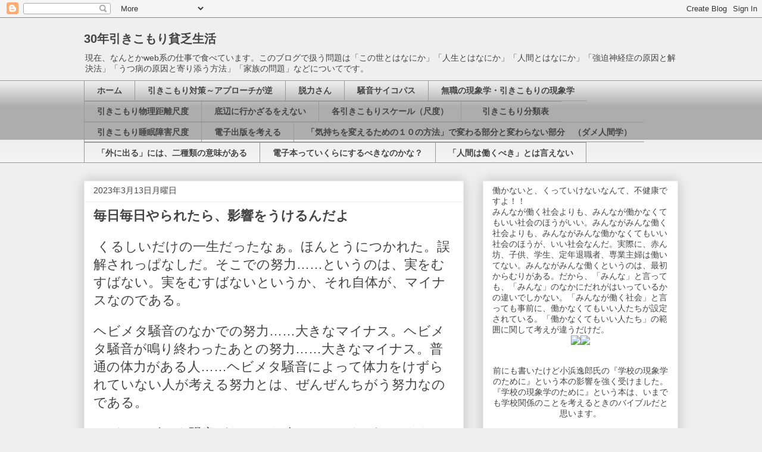

--- FILE ---
content_type: text/html; charset=UTF-8
request_url: https://www.30hikikomori.com/2023/03/blog-post_32.html
body_size: 23340
content:
<!DOCTYPE html>
<html class='v2' dir='ltr' xmlns='http://www.w3.org/1999/xhtml' xmlns:b='http://www.google.com/2005/gml/b' xmlns:data='http://www.google.com/2005/gml/data' xmlns:expr='http://www.google.com/2005/gml/expr'>
<head>
<link href='https://www.blogger.com/static/v1/widgets/335934321-css_bundle_v2.css' rel='stylesheet' type='text/css'/>
<meta content='U5wM8AZlRXhK5SyyuBlJqM1qvweOSKaKR-OUp5IuIyA' name='google-site-verification'/>
<meta content='width=1100' name='viewport'/>
<meta content='text/html; charset=UTF-8' http-equiv='Content-Type'/>
<meta content='blogger' name='generator'/>
<link href='https://www.30hikikomori.com/favicon.ico' rel='icon' type='image/x-icon'/>
<link href='https://www.30hikikomori.com/2023/03/blog-post_32.html' rel='canonical'/>
<link rel="alternate" type="application/atom+xml" title="30年引きこもり貧乏生活 - Atom" href="https://www.30hikikomori.com/feeds/posts/default" />
<link rel="alternate" type="application/rss+xml" title="30年引きこもり貧乏生活 - RSS" href="https://www.30hikikomori.com/feeds/posts/default?alt=rss" />
<link rel="service.post" type="application/atom+xml" title="30年引きこもり貧乏生活 - Atom" href="https://www.blogger.com/feeds/3250808441885080754/posts/default" />

<link rel="alternate" type="application/atom+xml" title="30年引きこもり貧乏生活 - Atom" href="https://www.30hikikomori.com/feeds/8582640913538163764/comments/default" />
<!--Can't find substitution for tag [blog.ieCssRetrofitLinks]-->
<meta content='https://www.30hikikomori.com/2023/03/blog-post_32.html' property='og:url'/>
<meta content='毎日毎日やられたら、影響をうけるんだよ' property='og:title'/>
<meta content='兄貴の騒音が続いて３０年間ひきこもり生活。高齢引きこもり無職。なぜ僕は３０年も引きこもったか。' property='og:description'/>
<title>30年引きこもり貧乏生活: 毎日毎日やられたら&#12289;影響をうけるんだよ</title>
<style id='page-skin-1' type='text/css'><!--
/*
-----------------------------------------------
Blogger Template Style
Name:     Awesome Inc.
Designer: Tina Chen
URL:      tinachen.org
----------------------------------------------- */
/* Variable definitions
====================
<Variable name="keycolor" description="Main Color" type="color" default="#ffffff"/>
<Group description="Page" selector="body">
<Variable name="body.font" description="Font" type="font"
default="normal normal 13px Arial, Tahoma, Helvetica, FreeSans, sans-serif"/>
<Variable name="body.background.color" description="Background Color" type="color" default="#000000"/>
<Variable name="body.text.color" description="Text Color" type="color" default="#ffffff"/>
</Group>
<Group description="Links" selector=".main-inner">
<Variable name="link.color" description="Link Color" type="color" default="#888888"/>
<Variable name="link.visited.color" description="Visited Color" type="color" default="#444444"/>
<Variable name="link.hover.color" description="Hover Color" type="color" default="#cccccc"/>
</Group>
<Group description="Blog Title" selector=".header h1">
<Variable name="header.font" description="Title Font" type="font"
default="normal bold 40px Arial, Tahoma, Helvetica, FreeSans, sans-serif"/>
<Variable name="header.text.color" description="Title Color" type="color" default="#444444" />
<Variable name="header.background.color" description="Header Background" type="color" default="transparent" />
</Group>
<Group description="Blog Description" selector=".header .description">
<Variable name="description.font" description="Font" type="font"
default="normal normal 14px Arial, Tahoma, Helvetica, FreeSans, sans-serif"/>
<Variable name="description.text.color" description="Text Color" type="color"
default="#444444" />
</Group>
<Group description="Tabs Text" selector=".tabs-inner .widget li a">
<Variable name="tabs.font" description="Font" type="font"
default="normal bold 14px Arial, Tahoma, Helvetica, FreeSans, sans-serif"/>
<Variable name="tabs.text.color" description="Text Color" type="color" default="#444444"/>
<Variable name="tabs.selected.text.color" description="Selected Color" type="color" default="#444444"/>
</Group>
<Group description="Tabs Background" selector=".tabs-outer .PageList">
<Variable name="tabs.background.color" description="Background Color" type="color" default="#141414"/>
<Variable name="tabs.selected.background.color" description="Selected Color" type="color" default="#444444"/>
<Variable name="tabs.border.color" description="Border Color" type="color" default="#eeeeee"/>
</Group>
<Group description="Date Header" selector=".main-inner .widget h2.date-header, .main-inner .widget h2.date-header span">
<Variable name="date.font" description="Font" type="font"
default="normal normal 14px Arial, Tahoma, Helvetica, FreeSans, sans-serif"/>
<Variable name="date.text.color" description="Text Color" type="color" default="#666666"/>
<Variable name="date.border.color" description="Border Color" type="color" default="#eeeeee"/>
</Group>
<Group description="Post Title" selector="h1.post-title, h4, h1.post-title a">
<Variable name="post.title.font" description="Font" type="font"
default="normal bold 22px Arial, Tahoma, Helvetica, FreeSans, sans-serif"/>
<Variable name="post.title.text.color" description="Text Color" type="color" default="#444444"/>
</Group>
<Group description="Post Background" selector=".post">
<Variable name="post.background.color" description="Background Color" type="color" default="#ffffff" />
<Variable name="post.border.color" description="Border Color" type="color" default="#eeeeee" />
<Variable name="post.border.bevel.color" description="Bevel Color" type="color" default="#eeeeee"/>
</Group>
<Group description="Gadget Title" selector="h2">
<Variable name="widget.title.font" description="Font" type="font"
default="normal bold 14px Arial, Tahoma, Helvetica, FreeSans, sans-serif"/>
<Variable name="widget.title.text.color" description="Text Color" type="color" default="#444444"/>
</Group>
<Group description="Gadget Text" selector=".sidebar .widget">
<Variable name="widget.font" description="Font" type="font"
default="normal normal 14px Arial, Tahoma, Helvetica, FreeSans, sans-serif"/>
<Variable name="widget.text.color" description="Text Color" type="color" default="#444444"/>
<Variable name="widget.alternate.text.color" description="Alternate Color" type="color" default="#666666"/>
</Group>
<Group description="Gadget Links" selector=".sidebar .widget">
<Variable name="widget.link.color" description="Link Color" type="color" default="#3778cd"/>
<Variable name="widget.link.visited.color" description="Visited Color" type="color" default="#4d469c"/>
<Variable name="widget.link.hover.color" description="Hover Color" type="color" default="#3778cd"/>
</Group>
<Group description="Gadget Background" selector=".sidebar .widget">
<Variable name="widget.background.color" description="Background Color" type="color" default="#141414"/>
<Variable name="widget.border.color" description="Border Color" type="color" default="#222222"/>
<Variable name="widget.border.bevel.color" description="Bevel Color" type="color" default="#000000"/>
</Group>
<Group description="Sidebar Background" selector=".column-left-inner .column-right-inner">
<Variable name="widget.outer.background.color" description="Background Color" type="color" default="transparent" />
</Group>
<Group description="Images" selector=".main-inner">
<Variable name="image.background.color" description="Background Color" type="color" default="transparent"/>
<Variable name="image.border.color" description="Border Color" type="color" default="transparent"/>
</Group>
<Group description="Feed" selector=".blog-feeds">
<Variable name="feed.text.color" description="Text Color" type="color" default="#444444"/>
</Group>
<Group description="Feed Links" selector=".blog-feeds">
<Variable name="feed.link.color" description="Link Color" type="color" default="#3778cd"/>
<Variable name="feed.link.visited.color" description="Visited Color" type="color" default="#4d469c"/>
<Variable name="feed.link.hover.color" description="Hover Color" type="color" default="#3778cd"/>
</Group>
<Group description="Pager" selector=".blog-pager">
<Variable name="pager.background.color" description="Background Color" type="color" default="#ffffff" />
</Group>
<Group description="Footer" selector=".footer-outer">
<Variable name="footer.background.color" description="Background Color" type="color" default="#ffffff" />
<Variable name="footer.text.color" description="Text Color" type="color" default="#444444" />
</Group>
<Variable name="title.shadow.spread" description="Title Shadow" type="length" default="-1px" min="-1px" max="100px"/>
<Variable name="body.background" description="Body Background" type="background"
color="#efefef"
default="$(color) none repeat scroll top left"/>
<Variable name="body.background.gradient.cap" description="Body Gradient Cap" type="url"
default="none"/>
<Variable name="body.background.size" description="Body Background Size" type="string" default="auto"/>
<Variable name="tabs.background.gradient" description="Tabs Background Gradient" type="url"
default="none"/>
<Variable name="header.background.gradient" description="Header Background Gradient" type="url" default="none" />
<Variable name="header.padding.top" description="Header Top Padding" type="length" default="22px" min="0" max="100px"/>
<Variable name="header.margin.top" description="Header Top Margin" type="length" default="0" min="0" max="100px"/>
<Variable name="header.margin.bottom" description="Header Bottom Margin" type="length" default="0" min="0" max="100px"/>
<Variable name="widget.padding.top" description="Widget Padding Top" type="length" default="8px" min="0" max="20px"/>
<Variable name="widget.padding.side" description="Widget Padding Side" type="length" default="15px" min="0" max="100px"/>
<Variable name="widget.outer.margin.top" description="Widget Top Margin" type="length" default="0" min="0" max="100px"/>
<Variable name="widget.outer.background.gradient" description="Gradient" type="url" default="none" />
<Variable name="widget.border.radius" description="Gadget Border Radius" type="length" default="0" min="0" max="100px"/>
<Variable name="outer.shadow.spread" description="Outer Shadow Size" type="length" default="0" min="0" max="100px"/>
<Variable name="date.header.border.radius.top" description="Date Header Border Radius Top" type="length" default="0" min="0" max="100px"/>
<Variable name="date.header.position" description="Date Header Position" type="length" default="15px" min="0" max="100px"/>
<Variable name="date.space" description="Date Space" type="length" default="30px" min="0" max="100px"/>
<Variable name="date.position" description="Date Float" type="string" default="static" />
<Variable name="date.padding.bottom" description="Date Padding Bottom" type="length" default="0" min="0" max="100px"/>
<Variable name="date.border.size" description="Date Border Size" type="length" default="0" min="0" max="10px"/>
<Variable name="date.background" description="Date Background" type="background" color="transparent"
default="$(color) none no-repeat scroll top left" />
<Variable name="date.first.border.radius.top" description="Date First top radius" type="length" default="0" min="0" max="100px"/>
<Variable name="date.last.space.bottom" description="Date Last Space Bottom" type="length"
default="20px" min="0" max="100px"/>
<Variable name="date.last.border.radius.bottom" description="Date Last bottom radius" type="length" default="0" min="0" max="100px"/>
<Variable name="post.first.padding.top" description="First Post Padding Top" type="length" default="0" min="0" max="100px"/>
<Variable name="image.shadow.spread" description="Image Shadow Size" type="length" default="0" min="0" max="100px"/>
<Variable name="image.border.radius" description="Image Border Radius" type="length" default="0" min="0" max="100px"/>
<Variable name="separator.outdent" description="Separator Outdent" type="length" default="15px" min="0" max="100px"/>
<Variable name="title.separator.border.size" description="Widget Title Border Size" type="length" default="1px" min="0" max="10px"/>
<Variable name="list.separator.border.size" description="List Separator Border Size" type="length" default="1px" min="0" max="10px"/>
<Variable name="shadow.spread" description="Shadow Size" type="length" default="0" min="0" max="100px"/>
<Variable name="startSide" description="Side where text starts in blog language" type="automatic" default="left"/>
<Variable name="endSide" description="Side where text ends in blog language" type="automatic" default="right"/>
<Variable name="date.side" description="Side where date header is placed" type="string" default="right"/>
<Variable name="pager.border.radius.top" description="Pager Border Top Radius" type="length" default="0" min="0" max="100px"/>
<Variable name="pager.space.top" description="Pager Top Space" type="length" default="1em" min="0" max="20em"/>
<Variable name="footer.background.gradient" description="Background Gradient" type="url" default="none" />
<Variable name="mobile.background.size" description="Mobile Background Size" type="string"
default="auto"/>
<Variable name="mobile.background.overlay" description="Mobile Background Overlay" type="string"
default="transparent none repeat scroll top left"/>
<Variable name="mobile.button.color" description="Mobile Button Color" type="color" default="#ffffff" />
*/
/* Content
----------------------------------------------- */
body {
font: normal normal 22px Arial, Tahoma, Helvetica, FreeSans, sans-serif;
color: #444444;
background: #efefef none repeat scroll top left;
}
html body .content-outer {
min-width: 0;
max-width: 100%;
width: 100%;
}
a:link {
text-decoration: none;
color: #3778cd;
}
a:visited {
text-decoration: none;
color: #4d469c;
}
a:hover {
text-decoration: underline;
color: #3778cd;
}
.body-fauxcolumn-outer .cap-top {
position: absolute;
z-index: 1;
height: 276px;
width: 100%;
background: transparent none repeat-x scroll top left;
_background-image: none;
}
/* Columns
----------------------------------------------- */
.content-inner {
padding: 0;
}
.header-inner .section {
margin: 0 16px;
}
.tabs-inner .section {
margin: 0 16px;
}
.main-inner {
padding-top: 30px;
}
.main-inner .column-center-inner,
.main-inner .column-left-inner,
.main-inner .column-right-inner {
padding: 0 5px;
}
*+html body .main-inner .column-center-inner {
margin-top: -30px;
}
#layout .main-inner .column-center-inner {
margin-top: 0;
}
/* Header
----------------------------------------------- */
.header-outer {
margin: 0 0 0 0;
background: transparent none repeat scroll 0 0;
}
.Header h1 {
font: normal bold 20px Arial, Tahoma, Helvetica, FreeSans, sans-serif;
color: #444444;
text-shadow: 0 0 -1px #000000;
}
.Header h1 a {
color: #444444;
}
.Header .description {
font: normal normal 14px Arial, Tahoma, Helvetica, FreeSans, sans-serif;
color: #444444;
}
.header-inner .Header .titlewrapper,
.header-inner .Header .descriptionwrapper {
padding-left: 0;
padding-right: 0;
margin-bottom: 0;
}
.header-inner .Header .titlewrapper {
padding-top: 22px;
}
/* Tabs
----------------------------------------------- */
.tabs-outer {
overflow: hidden;
position: relative;
background: #eeeeee url(//www.blogblog.com/1kt/awesomeinc/tabs_gradient_light.png) repeat scroll 0 0;
}
#layout .tabs-outer {
overflow: visible;
}
.tabs-cap-top, .tabs-cap-bottom {
position: absolute;
width: 100%;
border-top: 1px solid #999999;
}
.tabs-cap-bottom {
bottom: 0;
}
.tabs-inner .widget li a {
display: inline-block;
margin: 0;
padding: .6em 1.5em;
font: normal bold 14px Arial, Tahoma, Helvetica, FreeSans, sans-serif;
color: #444444;
border-top: 1px solid #999999;
border-bottom: 1px solid #999999;
border-left: 1px solid #999999;
height: 16px;
line-height: 16px;
}
.tabs-inner .widget li:last-child a {
border-right: 1px solid #999999;
}
.tabs-inner .widget li.selected a, .tabs-inner .widget li a:hover {
background: #666666 url(//www.blogblog.com/1kt/awesomeinc/tabs_gradient_light.png) repeat-x scroll 0 -100px;
color: #ffffff;
}
/* Headings
----------------------------------------------- */
h2 {
font: normal bold 14px Arial, Tahoma, Helvetica, FreeSans, sans-serif;
color: #444444;
}
/* Widgets
----------------------------------------------- */
.main-inner .section {
margin: 0 27px;
padding: 0;
}
.main-inner .column-left-outer,
.main-inner .column-right-outer {
margin-top: 0;
}
#layout .main-inner .column-left-outer,
#layout .main-inner .column-right-outer {
margin-top: 0;
}
.main-inner .column-left-inner,
.main-inner .column-right-inner {
background: transparent none repeat 0 0;
-moz-box-shadow: 0 0 0 rgba(0, 0, 0, .2);
-webkit-box-shadow: 0 0 0 rgba(0, 0, 0, .2);
-goog-ms-box-shadow: 0 0 0 rgba(0, 0, 0, .2);
box-shadow: 0 0 0 rgba(0, 0, 0, .2);
-moz-border-radius: 0;
-webkit-border-radius: 0;
-goog-ms-border-radius: 0;
border-radius: 0;
}
#layout .main-inner .column-left-inner,
#layout .main-inner .column-right-inner {
margin-top: 0;
}
.sidebar .widget {
font: normal normal 14px Arial, Tahoma, Helvetica, FreeSans, sans-serif;
color: #444444;
}
.sidebar .widget a:link {
color: #3778cd;
}
.sidebar .widget a:visited {
color: #4d469c;
}
.sidebar .widget a:hover {
color: #3778cd;
}
.sidebar .widget h2 {
text-shadow: 0 0 -1px #000000;
}
.main-inner .widget {
background-color: #ffffff;
border: 1px solid #eeeeee;
padding: 0 15px 15px;
margin: 20px -16px;
-moz-box-shadow: 0 0 20px rgba(0, 0, 0, .2);
-webkit-box-shadow: 0 0 20px rgba(0, 0, 0, .2);
-goog-ms-box-shadow: 0 0 20px rgba(0, 0, 0, .2);
box-shadow: 0 0 20px rgba(0, 0, 0, .2);
-moz-border-radius: 0;
-webkit-border-radius: 0;
-goog-ms-border-radius: 0;
border-radius: 0;
}
.main-inner .widget h2 {
margin: 0 -15px;
padding: .6em 15px .5em;
border-bottom: 1px solid transparent;
}
.footer-inner .widget h2 {
padding: 0 0 .4em;
border-bottom: 1px solid transparent;
}
.main-inner .widget h2 + div, .footer-inner .widget h2 + div {
border-top: 1px solid #eeeeee;
padding-top: 8px;
}
.main-inner .widget .widget-content {
margin: 0 -15px;
padding: 7px 15px 0;
}
.main-inner .widget ul, .main-inner .widget #ArchiveList ul.flat {
margin: -8px -15px 0;
padding: 0;
list-style: none;
}
.main-inner .widget #ArchiveList {
margin: -8px 0 0;
}
.main-inner .widget ul li, .main-inner .widget #ArchiveList ul.flat li {
padding: .5em 15px;
text-indent: 0;
color: #666666;
border-top: 1px solid #eeeeee;
border-bottom: 1px solid transparent;
}
.main-inner .widget #ArchiveList ul li {
padding-top: .25em;
padding-bottom: .25em;
}
.main-inner .widget ul li:first-child, .main-inner .widget #ArchiveList ul.flat li:first-child {
border-top: none;
}
.main-inner .widget ul li:last-child, .main-inner .widget #ArchiveList ul.flat li:last-child {
border-bottom: none;
}
.post-body {
position: relative;
}
.main-inner .widget .post-body ul {
padding: 0 2.5em;
margin: .5em 0;
list-style: disc;
}
.main-inner .widget .post-body ul li {
padding: 0.25em 0;
margin-bottom: .25em;
color: #444444;
border: none;
}
.footer-inner .widget ul {
padding: 0;
list-style: none;
}
.widget .zippy {
color: #666666;
}
/* Posts
----------------------------------------------- */
body .main-inner .Blog {
padding: 0;
margin-bottom: 1em;
background-color: transparent;
border: none;
-moz-box-shadow: 0 0 0 rgba(0, 0, 0, 0);
-webkit-box-shadow: 0 0 0 rgba(0, 0, 0, 0);
-goog-ms-box-shadow: 0 0 0 rgba(0, 0, 0, 0);
box-shadow: 0 0 0 rgba(0, 0, 0, 0);
}
.main-inner .section:last-child .Blog:last-child {
padding: 0;
margin-bottom: 1em;
}
.main-inner .widget h2.date-header {
margin: 0 -15px 1px;
padding: 0 0 0 0;
font: normal normal 14px Arial, Tahoma, Helvetica, FreeSans, sans-serif;
color: #444444;
background: transparent none no-repeat scroll top left;
border-top: 0 solid #eeeeee;
border-bottom: 1px solid transparent;
-moz-border-radius-topleft: 0;
-moz-border-radius-topright: 0;
-webkit-border-top-left-radius: 0;
-webkit-border-top-right-radius: 0;
border-top-left-radius: 0;
border-top-right-radius: 0;
position: static;
bottom: 100%;
right: 15px;
text-shadow: 0 0 -1px #000000;
}
.main-inner .widget h2.date-header span {
font: normal normal 14px Arial, Tahoma, Helvetica, FreeSans, sans-serif;
display: block;
padding: .5em 15px;
border-left: 0 solid #eeeeee;
border-right: 0 solid #eeeeee;
}
.date-outer {
position: relative;
margin: 30px 0 20px;
padding: 0 15px;
background-color: #ffffff;
border: 1px solid #eeeeee;
-moz-box-shadow: 0 0 20px rgba(0, 0, 0, .2);
-webkit-box-shadow: 0 0 20px rgba(0, 0, 0, .2);
-goog-ms-box-shadow: 0 0 20px rgba(0, 0, 0, .2);
box-shadow: 0 0 20px rgba(0, 0, 0, .2);
-moz-border-radius: 0;
-webkit-border-radius: 0;
-goog-ms-border-radius: 0;
border-radius: 0;
}
.date-outer:first-child {
margin-top: 0;
}
.date-outer:last-child {
margin-bottom: 20px;
-moz-border-radius-bottomleft: 0;
-moz-border-radius-bottomright: 0;
-webkit-border-bottom-left-radius: 0;
-webkit-border-bottom-right-radius: 0;
-goog-ms-border-bottom-left-radius: 0;
-goog-ms-border-bottom-right-radius: 0;
border-bottom-left-radius: 0;
border-bottom-right-radius: 0;
}
.date-posts {
margin: 0 -15px;
padding: 0 15px;
clear: both;
}
.post-outer, .inline-ad {
border-top: 1px solid #eeeeee;
margin: 0 -15px;
padding: 15px 15px;
}
.post-outer {
padding-bottom: 10px;
}
.post-outer:first-child {
padding-top: 0;
border-top: none;
}
.post-outer:last-child, .inline-ad:last-child {
border-bottom: none;
}
.post-body {
position: relative;
}
.post-body img {
padding: 8px;
background: transparent;
border: 1px solid transparent;
-moz-box-shadow: 0 0 0 rgba(0, 0, 0, .2);
-webkit-box-shadow: 0 0 0 rgba(0, 0, 0, .2);
box-shadow: 0 0 0 rgba(0, 0, 0, .2);
-moz-border-radius: 0;
-webkit-border-radius: 0;
border-radius: 0;
}
h1.post-title, h4 {
font: normal bold 22px Arial, Tahoma, Helvetica, FreeSans, sans-serif;
color: #444444;
}
h1.post-title a {
font: normal bold 22px Arial, Tahoma, Helvetica, FreeSans, sans-serif;
color: #444444;
}
h1.post-title a:hover {
color: #3778cd;
text-decoration: underline;
}
.post-header {
margin: 0 0 1em;
}
.post-body {
line-height: 1.4;
}
.post-outer h2 {
color: #444444;
}
.post-footer {
margin: 1.5em 0 0;
}
#blog-pager {
padding: 15px;
font-size: 120%;
background-color: #ffffff;
border: 1px solid #eeeeee;
-moz-box-shadow: 0 0 20px rgba(0, 0, 0, .2);
-webkit-box-shadow: 0 0 20px rgba(0, 0, 0, .2);
-goog-ms-box-shadow: 0 0 20px rgba(0, 0, 0, .2);
box-shadow: 0 0 20px rgba(0, 0, 0, .2);
-moz-border-radius: 0;
-webkit-border-radius: 0;
-goog-ms-border-radius: 0;
border-radius: 0;
-moz-border-radius-topleft: 0;
-moz-border-radius-topright: 0;
-webkit-border-top-left-radius: 0;
-webkit-border-top-right-radius: 0;
-goog-ms-border-top-left-radius: 0;
-goog-ms-border-top-right-radius: 0;
border-top-left-radius: 0;
border-top-right-radius-topright: 0;
margin-top: 1em;
}
.blog-feeds, .post-feeds {
margin: 1em 0;
text-align: center;
color: #444444;
}
.blog-feeds a, .post-feeds a {
color: #3778cd;
}
.blog-feeds a:visited, .post-feeds a:visited {
color: #4d469c;
}
.blog-feeds a:hover, .post-feeds a:hover {
color: #3778cd;
}
.post-outer .comments {
margin-top: 2em;
}
/* Comments
----------------------------------------------- */
.comments .comments-content .icon.blog-author {
background-repeat: no-repeat;
background-image: url([data-uri]);
}
.comments .comments-content .loadmore a {
border-top: 1px solid #999999;
border-bottom: 1px solid #999999;
}
.comments .continue {
border-top: 2px solid #999999;
}
/* Footer
----------------------------------------------- */
.footer-outer {
margin: -20px 0 -1px;
padding: 20px 0 0;
color: #444444;
overflow: hidden;
}
.footer-fauxborder-left {
border-top: 1px solid #eeeeee;
background: #ffffff none repeat scroll 0 0;
-moz-box-shadow: 0 0 20px rgba(0, 0, 0, .2);
-webkit-box-shadow: 0 0 20px rgba(0, 0, 0, .2);
-goog-ms-box-shadow: 0 0 20px rgba(0, 0, 0, .2);
box-shadow: 0 0 20px rgba(0, 0, 0, .2);
margin: 0 -20px;
}
/* Mobile
----------------------------------------------- */
body.mobile {
background-size: auto;
}
.mobile .body-fauxcolumn-outer {
background: transparent none repeat scroll top left;
}
*+html body.mobile .main-inner .column-center-inner {
margin-top: 0;
}
.mobile .main-inner .widget {
padding: 0 0 15px;
}
.mobile .main-inner .widget h2 + div,
.mobile .footer-inner .widget h2 + div {
border-top: none;
padding-top: 0;
}
.mobile .footer-inner .widget h2 {
padding: 0.5em 0;
border-bottom: none;
}
.mobile .main-inner .widget .widget-content {
margin: 0;
padding: 7px 0 0;
}
.mobile .main-inner .widget ul,
.mobile .main-inner .widget #ArchiveList ul.flat {
margin: 0 -15px 0;
}
.mobile .main-inner .widget h2.date-header {
right: 0;
}
.mobile .date-header span {
padding: 0.4em 0;
}
.mobile .date-outer:first-child {
margin-bottom: 0;
border: 1px solid #eeeeee;
-moz-border-radius-topleft: 0;
-moz-border-radius-topright: 0;
-webkit-border-top-left-radius: 0;
-webkit-border-top-right-radius: 0;
-goog-ms-border-top-left-radius: 0;
-goog-ms-border-top-right-radius: 0;
border-top-left-radius: 0;
border-top-right-radius: 0;
}
.mobile .date-outer {
border-color: #eeeeee;
border-width: 0 1px 1px;
}
.mobile .date-outer:last-child {
margin-bottom: 0;
}
.mobile .main-inner {
padding: 0;
}
.mobile .header-inner .section {
margin: 0;
}
.mobile .post-outer, .mobile .inline-ad {
padding: 5px 0;
}
.mobile .tabs-inner .section {
margin: 0 10px;
}
.mobile .main-inner .widget h2 {
margin: 0;
padding: 0;
}
.mobile .main-inner .widget h2.date-header span {
padding: 0;
}
.mobile .main-inner .widget .widget-content {
margin: 0;
padding: 7px 0 0;
}
.mobile #blog-pager {
border: 1px solid transparent;
background: #ffffff none repeat scroll 0 0;
}
.mobile .main-inner .column-left-inner,
.mobile .main-inner .column-right-inner {
background: transparent none repeat 0 0;
-moz-box-shadow: none;
-webkit-box-shadow: none;
-goog-ms-box-shadow: none;
box-shadow: none;
}
.mobile .date-posts {
margin: 0;
padding: 0;
}
.mobile .footer-fauxborder-left {
margin: 0;
border-top: inherit;
}
.mobile .main-inner .section:last-child .Blog:last-child {
margin-bottom: 0;
}
.mobile-index-contents {
color: #444444;
}
.mobile .mobile-link-button {
background: #3778cd url(//www.blogblog.com/1kt/awesomeinc/tabs_gradient_light.png) repeat scroll 0 0;
}
.mobile-link-button a:link, .mobile-link-button a:visited {
color: #ffffff;
}
.mobile .tabs-inner .PageList .widget-content {
background: transparent;
border-top: 1px solid;
border-color: #999999;
color: #444444;
}
.mobile .tabs-inner .PageList .widget-content .pagelist-arrow {
border-left: 1px solid #999999;
}

--></style>
<style id='template-skin-1' type='text/css'><!--
body {
min-width: 1030px;
}
.content-outer, .content-fauxcolumn-outer, .region-inner {
min-width: 1030px;
max-width: 1030px;
_width: 1030px;
}
.main-inner .columns {
padding-left: 0;
padding-right: 360px;
}
.main-inner .fauxcolumn-center-outer {
left: 0;
right: 360px;
/* IE6 does not respect left and right together */
_width: expression(this.parentNode.offsetWidth -
parseInt("0") -
parseInt("360px") + 'px');
}
.main-inner .fauxcolumn-left-outer {
width: 0;
}
.main-inner .fauxcolumn-right-outer {
width: 360px;
}
.main-inner .column-left-outer {
width: 0;
right: 100%;
margin-left: -0;
}
.main-inner .column-right-outer {
width: 360px;
margin-right: -360px;
}
#layout {
min-width: 0;
}
#layout .content-outer {
min-width: 0;
width: 800px;
}
#layout .region-inner {
min-width: 0;
width: auto;
}
--></style>
<link href='https://www.blogger.com/dyn-css/authorization.css?targetBlogID=3250808441885080754&amp;zx=fc141ffb-1cfd-4dee-bfdc-b253d7d50de7' media='none' onload='if(media!=&#39;all&#39;)media=&#39;all&#39;' rel='stylesheet'/><noscript><link href='https://www.blogger.com/dyn-css/authorization.css?targetBlogID=3250808441885080754&amp;zx=fc141ffb-1cfd-4dee-bfdc-b253d7d50de7' rel='stylesheet'/></noscript>
<meta name='google-adsense-platform-account' content='ca-host-pub-1556223355139109'/>
<meta name='google-adsense-platform-domain' content='blogspot.com'/>

</head>
<body class='loading'>
<div class='navbar section' id='navbar'><div class='widget Navbar' data-version='1' id='Navbar1'><script type="text/javascript">
    function setAttributeOnload(object, attribute, val) {
      if(window.addEventListener) {
        window.addEventListener('load',
          function(){ object[attribute] = val; }, false);
      } else {
        window.attachEvent('onload', function(){ object[attribute] = val; });
      }
    }
  </script>
<div id="navbar-iframe-container"></div>
<script type="text/javascript" src="https://apis.google.com/js/platform.js"></script>
<script type="text/javascript">
      gapi.load("gapi.iframes:gapi.iframes.style.bubble", function() {
        if (gapi.iframes && gapi.iframes.getContext) {
          gapi.iframes.getContext().openChild({
              url: 'https://www.blogger.com/navbar/3250808441885080754?po\x3d8582640913538163764\x26origin\x3dhttps://www.30hikikomori.com',
              where: document.getElementById("navbar-iframe-container"),
              id: "navbar-iframe"
          });
        }
      });
    </script><script type="text/javascript">
(function() {
var script = document.createElement('script');
script.type = 'text/javascript';
script.src = '//pagead2.googlesyndication.com/pagead/js/google_top_exp.js';
var head = document.getElementsByTagName('head')[0];
if (head) {
head.appendChild(script);
}})();
</script>
</div></div>
<div class='body-fauxcolumns'>
<div class='fauxcolumn-outer body-fauxcolumn-outer'>
<div class='cap-top'>
<div class='cap-left'></div>
<div class='cap-right'></div>
</div>
<div class='fauxborder-left'>
<div class='fauxborder-right'></div>
<div class='fauxcolumn-inner'>
</div>
</div>
<div class='cap-bottom'>
<div class='cap-left'></div>
<div class='cap-right'></div>
</div>
</div>
</div>
<div class='content'>
<div class='content-fauxcolumns'>
<div class='fauxcolumn-outer content-fauxcolumn-outer'>
<div class='cap-top'>
<div class='cap-left'></div>
<div class='cap-right'></div>
</div>
<div class='fauxborder-left'>
<div class='fauxborder-right'></div>
<div class='fauxcolumn-inner'>
</div>
</div>
<div class='cap-bottom'>
<div class='cap-left'></div>
<div class='cap-right'></div>
</div>
</div>
</div>
<div class='content-outer'>
<div class='content-cap-top cap-top'>
<div class='cap-left'></div>
<div class='cap-right'></div>
</div>
<div class='fauxborder-left content-fauxborder-left'>
<div class='fauxborder-right content-fauxborder-right'></div>
<div class='content-inner'>
<header>
<div class='header-outer'>
<div class='header-cap-top cap-top'>
<div class='cap-left'></div>
<div class='cap-right'></div>
</div>
<div class='fauxborder-left header-fauxborder-left'>
<div class='fauxborder-right header-fauxborder-right'></div>
<div class='region-inner header-inner'>
<div class='header section' id='header'><div class='widget Header' data-version='1' id='Header1'>
<div id='header-inner'>
<div class='titlewrapper'>
<h1 class='title'>
<a href='https://www.30hikikomori.com/'>
30年引きこもり貧乏生活
</a>
</h1>
</div>
<div class='descriptionwrapper'>
<p class='description'><span>現在&#12289;なんとかweb系の仕事で食べています&#12290;このブログで扱う問題は&#12300;この世とはなにか&#12301;&#12300;人生とはなにか&#12301;&#12300;人間とはなにか&#12301;&#12300;強迫神経症の原因と解決法&#12301;&#12300;うつ病の原因と寄り添う方法&#12301;&#12300;家族の問題&#12301;などについてです&#12290;
</span></p>
</div>
</div>
</div></div>
</div>
</div>
<div class='header-cap-bottom cap-bottom'>
<div class='cap-left'></div>
<div class='cap-right'></div>
</div>
</div>
</header>
<div class='tabs-outer'>
<div class='tabs-cap-top cap-top'>
<div class='cap-left'></div>
<div class='cap-right'></div>
</div>
<div class='fauxborder-left tabs-fauxborder-left'>
<div class='fauxborder-right tabs-fauxborder-right'></div>
<div class='region-inner tabs-inner'>
<div class='tabs section' id='crosscol'><div class='widget PageList' data-version='1' id='PageList1'>
<div class='widget-content'>
<ul>
<li><a href='https://www.30hikikomori.com/'>ホーム</a></li>
<li><a href='https://www.30hikikomori.com/p/1110-httpswww.html'>引きこもり対策&#65374;アプローチが逆</a></li>
<li><a href='https://www.30hikikomori.com/p/blog-page_5.html'>脱力さん</a></li>
<li><a href='https://www.30hikikomori.com/p/blog-page_37.html'>騒音サイコパス</a></li>
<li><a href='https://www.30hikikomori.com/p/blog-page_20.html'>無職の現象学&#12539;引きこもりの現象学</a></li>
<li><a href='https://www.30hikikomori.com/p/blog-page_15.html'>引きこもり物理距離尺度</a></li>
<li><a href='https://www.30hikikomori.com/p/blog-page_6.html'>底辺に行かざるをえない</a></li>
<li><a href='https://www.30hikikomori.com/p/blog-page_2.html'>各引きこもりスケール&#65288;尺度&#65289;</a></li>
<li><a href='https://www.30hikikomori.com/p/blog-page_29.html'>&#12288;引きこもり分類表</a></li>
<li><a href='https://www.30hikikomori.com/p/blog-page_13.html'>引きこもり睡眠障害尺度</a></li>
<li><a href='https://www.30hikikomori.com/p/blog-page_18.html'>電子出版を考える</a></li>
<li><a href='https://www.30hikikomori.com/p/blog-page_10.html'>&#12300;気持ちを変えるための１０の方法&#12301;で変わる部分と変わらない部分&#12288;&#65288;ダメ人間学&#65289;</a></li>
<li><a href='https://www.30hikikomori.com/p/blog-page_14.html'>&#12300;外に出る&#12301;には&#12289;二種類の意味がある</a></li>
<li><a href='https://www.30hikikomori.com/p/blog-page_19.html'>電子本っていくらにするべきなのかな&#65311;</a></li>
<li><a href='https://www.30hikikomori.com/p/blog-page.html'>&#12300;人間は働くべき&#12301;とは言えない</a></li>
</ul>
<div class='clear'></div>
</div>
</div></div>
<div class='tabs no-items section' id='crosscol-overflow'>
</div>
</div>
</div>
<div class='tabs-cap-bottom cap-bottom'>
<div class='cap-left'></div>
<div class='cap-right'></div>
</div>
</div>
<div class='main-outer'>
<div class='main-cap-top cap-top'>
<div class='cap-left'></div>
<div class='cap-right'></div>
</div>
<div class='fauxborder-left main-fauxborder-left'>
<div class='fauxborder-right main-fauxborder-right'></div>
<div class='region-inner main-inner'>
<div class='columns fauxcolumns'>
<div class='fauxcolumn-outer fauxcolumn-center-outer'>
<div class='cap-top'>
<div class='cap-left'></div>
<div class='cap-right'></div>
</div>
<div class='fauxborder-left'>
<div class='fauxborder-right'></div>
<div class='fauxcolumn-inner'>
</div>
</div>
<div class='cap-bottom'>
<div class='cap-left'></div>
<div class='cap-right'></div>
</div>
</div>
<div class='fauxcolumn-outer fauxcolumn-left-outer'>
<div class='cap-top'>
<div class='cap-left'></div>
<div class='cap-right'></div>
</div>
<div class='fauxborder-left'>
<div class='fauxborder-right'></div>
<div class='fauxcolumn-inner'>
</div>
</div>
<div class='cap-bottom'>
<div class='cap-left'></div>
<div class='cap-right'></div>
</div>
</div>
<div class='fauxcolumn-outer fauxcolumn-right-outer'>
<div class='cap-top'>
<div class='cap-left'></div>
<div class='cap-right'></div>
</div>
<div class='fauxborder-left'>
<div class='fauxborder-right'></div>
<div class='fauxcolumn-inner'>
</div>
</div>
<div class='cap-bottom'>
<div class='cap-left'></div>
<div class='cap-right'></div>
</div>
</div>
<!-- corrects IE6 width calculation -->
<div class='columns-inner'>
<div class='column-center-outer'>
<div class='column-center-inner'>
<div class='main section' id='main'><div class='widget Blog' data-version='1' id='Blog1'>
<div class='blog-posts hfeed'>

          <div class="date-outer">
        
<h2 class='date-header'><span>2023年3月13日月曜日</span></h2>

          <div class="date-posts">
        
<div class='post-outer'>
<div class='post hentry' itemprop='blogPost' itemscope='itemscope' itemtype='http://schema.org/BlogPosting'>
<meta content='3250808441885080754' itemprop='blogId'/>
<meta content='8582640913538163764' itemprop='postId'/>
<a name='8582640913538163764'></a>
<h1 class='post-title entry-title' itemprop='name'>
毎日毎日やられたら&#12289;影響をうけるんだよ
</h1>
<div class='post-header'>
<div class='post-header-line-1'></div>
</div>
<div class='post-body entry-content' id='post-body-8582640913538163764' itemprop='description articleBody'>
<p>&nbsp;くるしいだけの一生だったなぁ&#12290;ほんとうにつかれた&#12290;誤解されっぱなしだ&#12290;そこでの努力&#8230;&#8230;というのは&#12289;実をむすばない&#12290;実をむすばないというか&#12289;それ自体が&#12289;マイナスなのである&#12290;</p><p>ヘビメタ騒音のなかでの努力&#8230;&#8230;大きなマイナス&#12290;ヘビメタ騒音が鳴り終わったあとの努力&#8230;&#8230;大きなマイナス&#12290;普通の体力がある人&#8230;&#8230;ヘビメタ騒音によって体力をけずられていない人が考える努力とは&#12289;ぜんぜんちがう努力なのである&#12290;</p><p>けど&#12289;ヘビメタ騒音がなかった人には&#12289;それがわからない&#12290;</p><p>ちがいがわからない&#12290;</p><p>からだで感じたちがいがわからない&#12290;</p><p>だから&#12289;ちがいがわかってないまま&#12289;きれいごとを言ったりする&#12290;けど&#12289;そのきれいごとが&#12289;成り立たないのだ&#12290;</p><p>だいたい&#12289;そういうきれいごとが成り立っているのであれば&#12289;きちがい兄貴はきちがい兄貴ではなく&#12289;きちがい兄貴よる&#12289;きちがいヘビメタ騒音は鳴ってない&#12290;これが重要ことなんだよな&#12290;</p><p>けど&#12289;ヘビメタ騒音がない人には&#12289;わからない&#12290;ちがいはわかるわけがない&#12290;両方体験して&#12289;それで&#12289;ちがいがわかるという状態になるからだ&#12290;</p><p>きちがい家族がいて&#12289;そのきちがい家族がへんなことにこだわってこだわってこだわって&#12289;絶対&#12289;ゆずらないで&#12289;きちがい行為をするということの意味がわかってない&#12290;毎日毎日やられたら&#12289;影響をうけるんだよ&#12290;ところが&#12289;&#12302;影響をうけないことは可能だ&#12303;という前提でものを言う&#12290;</p><p>やられてないから&#12289;そういう前提でものを言う&#12290;</p><p>けど&#12289;そもそも&#12289;やられてないのだから&#12289;&#12300;やられてないから&#12289;そういうことを言える&#12301;というような意識は&#12289;当然&#12289;発達しない&#12290;かたいっぽうしか経験してないのだから&#12289;その経験にもとづいたことを言うようになる&#12290;</p><p>わからずに言っているということになるけど&#12289;わからずに言っているわけではないということになってしまう&#8230;&#8230;本人の意識のなかではそうだ&#12290;</p><p>所与の条件として&#12289;きちがい兄貴がいないのだから&#12289;きちがい兄貴がもたらすことなんて&#12289;わかるわけがない&#12290;わからないで言っている&#12290;</p><p>けど&#12289;わかったつもりになっている&#12290;&#12300;ちがい&#12301;を理解したうえで言っているという気持になっている&#12290;</p>
<div style='clear: both;'></div>
</div>
<div class='post-footer'>
<div class='post-footer-line post-footer-line-1'><span class='post-timestamp'>
時刻:
<meta content='https://www.30hikikomori.com/2023/03/blog-post_32.html' itemprop='url'/>
<a class='timestamp-link' href='https://www.30hikikomori.com/2023/03/blog-post_32.html' rel='bookmark' title='permanent link'><abbr class='published' itemprop='datePublished' title='2023-03-13T05:03:00+09:00'>5:03:00</abbr></a>
</span>
<span class='post-icons'>
<span class='item-control blog-admin pid-969954753'>
<a href='https://www.blogger.com/post-edit.g?blogID=3250808441885080754&postID=8582640913538163764&from=pencil' title='投稿を編集'>
<img alt='' class='icon-action' height='18' src='https://resources.blogblog.com/img/icon18_edit_allbkg.gif' width='18'/>
</a>
</span>
</span>
<div class='post-share-buttons goog-inline-block'>
</div>
</div>
<div class='post-footer-line post-footer-line-2'><span class='post-labels'>
</span>
</div>
<div class='post-footer-line post-footer-line-3'></div>
</div>
</div>
<div class='comments' id='comments'>
<a name='comments'></a>
</div>
</div>

        </div></div>
      
</div>
<div class='blog-pager' id='blog-pager'>
<span id='blog-pager-newer-link'>
<a class='blog-pager-newer-link' href='https://www.30hikikomori.com/2023/03/blog-post_51.html' id='Blog1_blog-pager-newer-link' title='次の投稿'>次の投稿</a>
</span>
<span id='blog-pager-older-link'>
<a class='blog-pager-older-link' href='https://www.30hikikomori.com/2023/03/blog-post_44.html' id='Blog1_blog-pager-older-link' title='前の投稿'>前の投稿</a>
</span>
<a class='home-link' href='https://www.30hikikomori.com/'>ホーム</a>
</div>
<div class='clear'></div>
<div class='post-feeds'>
</div>
</div><div class='widget HTML' data-version='1' id='HTML11'>
<div class='widget-content'>
<p> 毒チンについて参考となるサイト<br />

https://note.com/akaihiguma/<br />
https://ameblo.jp/sunamerio/<br />
<br />ワクチンをうけてしまった人は&#12289;なるべくはやく&#12289;イベル&#12295;クチンや5-ALAやN-アセチルグルコサミンなどを飲んで解毒したほうがいいと思う&#12290;ニセモノのイベル&#12295;クチンには気をつけください&#12290;味噌汁&#12289;納豆&#12289;甘酒&#12289;緑茶&#12289;みかん&#12289;バナナなど&#12289;なじみの食品も食べたほうがいい&#12290;味噌汁は&#12289;減塩ではなくて&#12289;従来の製法で作ったものがいい&#12290;麹味噌とかいいんじゃないかな&#12290;緑茶はペットボトルのものは&#12289;酸化防止剤が入っているのでよくない&#12290;ちゃんとお茶を淹れて飲んだほうがいい&#12290;
</p>
<span style="font-style:italic;"></span><span style="font-weight:bold;">わかっていただけるかたに感謝しております&#12290;ありがとう&#65374;&#65374;ございます&#65374;&#65374;</span>
<p>自分の身のまわりを良い言葉で満たしたい人は&#12289;是非そうしてください&#65374;<br />人に優しい言葉をかけたい人は&#12289;是非そうしてください&#12290;<br />自分の思いは現実化すると信じている人は是非信じて&#12289;現実化してください<br />(ぼくが)こういうことを否定しているととらえている人がいるみたいだけど&#12289;ぼくが言っていることはそういうことじゃない&#12290;&#9679;&#9679;ではない人のことをもっと考えましょうということです&#12290;思いやりがあるのとないのはちがう&#12290;全体思考だと&#12289;かならず&#12289;こぼれる人が出てくる&#12290;こぼれる人に対する配慮は&#12289;事前に考えておくべきことだということを言いたいのです&#12290;それから&#12289;ぼくにとって&#12300;言霊&#12301;というのは&#12289;議論の対象&#12289;考察の対象であって&#12289;信仰の対象ではありません&#12290;なので&#12289;&#12300;言霊について議論しましょう&#12301;と言っているわけで&#12289;&#12300;言霊を信仰するな&#12301;と言っているわけではないのです&#12290;ここらへんの違いについて注目してください&#12290;刮目&#12290;刮目&#12290;</p>
</div>
<div class='clear'></div>
</div><div class='widget HTML' data-version='1' id='HTML2'>
<div class='widget-content'>
<br />

&#9679;ヘビメタ騒音というのは<br />
<br />
ヘビメタ騒音というのは&#12289;ヘビーメタル騒音という意味です&#12290;ヘビーメタルというのは&#12289;甲高い金属音と重低音が特徴となるロックの一種です&#12290;<br />兄がヘビーメタルにこって&#12289;一日中&#12289;どでかい音で鳴らすようになったというのが&#12289;僕が引きこもらざるを得なかった直接の理由です&#12290;本当は&#12289;ヘビメタ騒音のことは書かずに&#12289;一般論だけを書くつもりでしたが&#12289;そういうわけにもいかず&#12289;いろいろなところで&#12289;ヘビメタ騒音の話が出てきます&#12290;<br />
<br /><br />
あの生活はない&#12290;この人生はない&#12290;<br />
時間は無限ではなかった&#12290;とくに若いときの時間は&#12290;<br />
<p>俺の小説には思想的な意味がある&#12290;俺の小説には心理学的な意味がある&#12290;だれも語りえなかったことについて&#12289;語る</p>
<p>日付のない日記型小説&#65288;散文&#65289;&#12539;手記的な小説&#12539;究極のネガティブ苦悩爆発文学&#12288;１&#12289;２&#12289;３&#12289;４&#12289;５&#12289;６&#12289;７&#12289;８&#12289;９&#12289;１０ともほぼ同じことが書いてあるので&#12289;人間界の苦悩について興味がない人は読まないでください&#65281;&#65281;&#65281;&#65281;&#65281;</p>
<p>&#12300;騒音生活&#12301;&#12300;騒音生活が与える性格&#12539;人生への影響&#12301;&#12300;言いがたい家族&#12301;&#12300;困った人間の心理&#12301;&#12300;変な頑固さ&#12301;&#12300;平気で嘘をつく人&#65288;嘘を言っているのに嘘を言っているつもりがない人&#65289;&#12301;&#12300;自分勝手な脳内変換&#12301;&#12300;どれだけ言ってもなにも伝わらない人の心理的なしくみ&#12539;態度&#12539;おいたち&#12301;について興味がない人は読まないでください&#65281;&#65281;&#65281;</p>
<p>各巻は同じ主題を扱ったバリエーション&#65288;変奏曲&#65289;のようなものだと思ってください&#12290;</p>
<p>ぼくはまけない</p>

<p>&#12300;地下室の手記&#12301;ならぬ&#12300;騒音室の手記&#12301;だから&#12289;手記的な小説です&#12290;普通の主人公や脇役がいっぱい出てくる小説を期待している人は&#12289;読まないほうがいいです&#12290;そういう小説ではありません&#12290;</p>

<p>サイコパスが含まれるタイトルに関しては本当は納得してない&#12290;あんまり好きじゃない&#12290;けど&#12289;ある単語を使うと出版自体があやういので&#12289;しかたがなく&#12289;サイコパスという単語を使っている&#12290;サイコパスとつければ受けるとでも思ったのか&#65311;というような感想を持つ人もいるかもしれないけど&#12289;そういうことではない&#12290;</p>
<p>認識がズレている親にやられたこどもが住んでいる世界というのはちがう&#12290;</p>

&#65279;<center>


<iframe src="https://rcm-fe.amazon-adsystem.com/e/cm?t=airoma-22&o=9&p=8&l=as1&asins=B01JM5ZYVS&ref=qf_sp_asin_til&fc1=000000&IS2=1&lt1=_blank&m=amazon&lc1=0000FF&bc1=FFFFFF&bg1=FFFFFF&f=ifr" style="width:120px;height:240px;" scrolling="no" marginwidth="0" marginheight="0" frameborder="0"></iframe>
<iframe src="https://rcm-fe.amazon-adsystem.com/e/cm?t=airoma-22&o=9&p=8&l=as1&asins=B01LY5E7JH&ref=qf_sp_asin_til&fc1=000000&IS2=1&lt1=_blank&m=amazon&lc1=0000FF&bc1=FFFFFF&bg1=FFFFFF&f=ifr" style="width:120px;height:240px;" scrolling="no" marginwidth="0" marginheight="0" frameborder="0"></iframe>
<iframe src="https://rcm-fe.amazon-adsystem.com/e/cm?t=airoma-22&o=9&p=8&l=as1&asins=B01LX9VA31&ref=qf_sp_asin_til&fc1=000000&IS2=1&lt1=_blank&m=amazon&lc1=0000FF&bc1=FFFFFF&bg1=FFFFFF&f=ifr" style="width:120px;height:240px;" scrolling="no" marginwidth="0" marginheight="0" frameborder="0"></iframe>

<iframe src="https://rcm-fe.amazon-adsystem.com/e/cm?t=airoma-22&o=9&p=8&l=as1&asins=B01LWO4BAN&ref=qf_sp_asin_til&fc1=000000&IS2=1&lt1=_blank&m=amazon&lc1=0000FF&bc1=FFFFFF&bg1=FFFFFF&f=ifr" style="width:120px;height:240px;" scrolling="no" marginwidth="0" marginheight="0" frameborder="0"></iframe>

<iframe src="https://rcm-fe.amazon-adsystem.com/e/cm?t=airoma-22&o=9&p=8&l=as1&asins=B01M4NQCR3&ref=qf_sp_asin_til&fc1=000000&IS2=1&lt1=_blank&m=amazon&lc1=0000FF&bc1=FFFFFF&bg1=FFFFFF&f=ifr" style="width:120px;height:240px;" scrolling="no" marginwidth="0" marginheight="0" frameborder="0"></iframe>
<iframe src="https://rcm-fe.amazon-adsystem.com/e/cm?t=airoma-22&o=9&p=8&l=as1&asins=B01N3QPLQ3&ref=qf_sp_asin_til&fc1=000000&IS2=1&lt1=_blank&m=amazon&lc1=0000FF&bc1=FFFFFF&bg1=FFFFFF&f=ifr" style="width:120px;height:240px;" scrolling="no" marginwidth="0" marginheight="0" frameborder="0"></iframe>
<iframe frameborder="0" marginheight="0" marginwidth="0" scrolling="no" src="https://rcm-fe.amazon-adsystem.com/e/cm?ref=tf_til&amp;t=airoma-22&amp;m=amazon&amp;o=9&amp;p=8&amp;l=as1&amp;IS2=1&amp;detail=1&amp;asins=B071NYF23G&amp;linkId=2629fdc69c7985abcbe63e40b728c7f3&amp;bc1=FFFFFF&amp;lt1=_blank&amp;fc1=333333&amp;lc1=0066C0&amp;bg1=FFFFFF&amp;f=ifr" style="height: 240px; width: 120px;">
    </iframe>
<iframe frameborder="0" marginheight="0" marginwidth="0" scrolling="no" src="https://rcm-fe.amazon-adsystem.com/e/cm?ref=tf_til&amp;t=airoma-22&amp;m=amazon&amp;o=9&amp;p=8&amp;l=as1&amp;IS2=1&amp;detail=1&amp;asins=B0725MJ14L&amp;linkId=25a06ce890ba31a4578701ee1578b25c&amp;bc1=ffffff&amp;lt1=_blank&amp;fc1=333333&amp;lc1=0066c0&amp;bg1=ffffff&amp;f=ifr" style="height: 240px; width: 120px;">
    </iframe>



<iframe frameborder="0" marginheight="0" marginwidth="0" scrolling="no" src="https://rcm-fe.amazon-adsystem.com/e/cm?ref=qf_sp_asin_til&amp;t=airoma-22&amp;m=amazon&amp;o=9&amp;p=8&amp;l=as1&amp;IS2=1&amp;detail=1&amp;asins=B073W1FZM1&amp;linkId=7d2cb6b05df660a64d610490a28ec53f&amp;bc1=ffffff&amp;lt1=_blank&amp;fc1=333333&amp;lc1=0066c0&amp;bg1=ffffff&amp;f=ifr" style="height: 240px; width: 120px;">
    </iframe>
<iframe style="width:120px;height:240px;" marginwidth="0" marginheight="0" scrolling="no" frameborder="0" src="https://rcm-fe.amazon-adsystem.com/e/cm?ref=tf_til&t=airoma-22&m=amazon&o=9&p=8&l=as1&IS2=1&detail=1&asins=B0744V5YK8&linkId=d3acaf24d19687da80e5a3d5efcc75c3&bc1=ffffff&lt1=_blank&fc1=333333&lc1=0066c0&bg1=ffffff&f=ifr">
    </iframe>

<iframe style="width:120px;height:240px;" marginwidth="0" marginheight="0" scrolling="no" frameborder="0" src="https://rcm-fe.amazon-adsystem.com/e/cm?ref=tf_til&t=airoma-22&m=amazon&o=9&p=8&l=as1&IS2=1&detail=1&asins=B074S8FDHD&linkId=8118dd25e8e873236f9cb25c734c8dbf&bc1=ffffff&lt1=_blank&fc1=333333&lc1=0066c0&bg1=ffffff&f=ifr">
    </iframe>

<iframe style="width:120px;height:240px;" marginwidth="0" marginheight="0" scrolling="no" frameborder="0" src="https://rcm-fe.amazon-adsystem.com/e/cm?ref=qf_sp_asin_til&t=airoma-22&m=amazon&o=9&p=8&l=as1&IS2=1&detail=1&asins=B07B7FRVGW&linkId=84946ab5c5869b154b340238df4005ba&bc1=ffffff&lt1=_blank&fc1=333333&lc1=0066c0&bg1=ffffff&f=ifr">
    </iframe>


<iframe style="width:120px;height:240px;" marginwidth="0" marginheight="0" scrolling="no" frameborder="0" src="https://rcm-fe.amazon-adsystem.com/e/cm?ref=qf_sp_asin_til&t=airoma-22&m=amazon&o=9&p=8&l=as1&IS2=1&detail=1&asins=B07CKFL3F5&linkId=a197f275d1a0e2efe4a6ee226052c1c4&bc1=ffffff&lt1=_blank&fc1=333333&lc1=0066c0&bg1=ffffff&f=ifr">
    </iframe>
</center>

<left>

<br /></left>
</div>
<div class='clear'></div>
</div>
<div class='widget PopularPosts' data-version='1' id='PopularPosts1'>
<h2>人気の投稿</h2>
<div class='widget-content popular-posts'>
<ul>
<li>
<div class='item-title'><a href='https://www.30hikikomori.com/2015/03/53.html'>&#9679;探偵ナイトスクープ&#12288;53歳の引きこもりと引きこもり犬を視た&#12288;僕もちょっと感想を書いておこう&#12288;その１</a></div>
<div class='item-snippet'>-------------------------  探偵ナイトスクープ&#12288;2月20日&#12288;53歳の引きこもりと引きこもり犬  https://www.youtube.com/watch?v=DWbweRDiCqc   -------------------------   五三歳引き...</div>
</li>
<li>
<div class='item-title'><a href='https://www.30hikikomori.com/2024/05/blog-post_70.html'>&#12300;人のいやがることはやめましょう&#12301;</a></div>
<div class='item-snippet'>&#160; たとえば&#12289;&#12300;人のいやがることはやめましょう&#12301;と言ったって&#12289;強引な勧誘をするときだってあるでしょ&#8230;&#8230;&#12290;宗教団体の人は&#12289;普通の人を救ってやるつもりで&#12289;説得するわけだから&#12289;強引な説得になる場合だってある&#12290;ほかの人がいやがっているかどうか&#8230;&#8230;読みとる力&#8230;&#8230;&#12290;読みとる力には個人差がある...</div>
</li>
<li>
<div class='item-title'><a href='https://www.30hikikomori.com/2026/01/20260108-2330.html'>&#9679;ヘビメタ騒音なしの人生がほしかった&#9632;騒音&#8251;2026/01/08 23:30</a></div>
<div class='item-snippet'>&#160;ヘビメタ騒音なしの人生がほしかった&#12290;きちがい兄貴が&#12289;きちがいではなく&#12289;普通の音で鳴らしていたら&#12289;こんなことになっていない&#12290;これ&#12289;みんな&#12289;俺がさぼっているように思っているのだけど&#12289;どれだけ&#12289;張り詰めた状態で&#12289;頑張って暮らしてきたか&#8230;&#8230;なんだよな&#12290;そして&#12289;それが&#12289;すべてをこわした&#12290;...</div>
</li>
<li>
<div class='item-title'><a href='https://www.30hikikomori.com/2026/01/20260115-1325.html'> &#9679;自己責任論というのは&#12289;自業自得論になってしまうのである&#9632;社会&#8251;2026/01/15 13:25</a></div>
<div class='item-snippet'>&#160;非常に大雑把なくくりを持ち出して&#12289;そのなかで&#12289;判断してしまう人たちが多い&#12290; たとえば&#12289;&#12300;就職氷河期&#12301;とか&#12300;ニート&#12301;とか&#12300;無職&#12301;とか&#12300;ひきこもり&#12301;という&#12300;くくり&#12301;を持ち出して&#12289;一括処理してしまうのだ&#12290; 個々人は&#12289;ちがうのに&#12289;その集合のなかにいる人は&#12289;みんなおなじだという考えに基づ...</div>
</li>
<li>
<div class='item-title'><a href='https://www.30hikikomori.com/2026/01/20260110-354.html'>&#9679;長期ヘビメタ騒音の朝を繰り返している&#9632;騒音&#8251;2026/01/10 3:54</a></div>
<div class='item-snippet'>さっき&#12289;だいぶ眠った&#12290;頭が正常な状態に戻りつつある&#12290;しかし&#12289;なんていうのかな&#12289;すべてが面倒くさいというのがある&#12290;しかも&#12289;面倒くささが並じゃないのである&#12290;なにかをやらなければならないと思うと&#12289;いちいち破滅的な気分になるのである&#12290;たとえば&#12289;免許の更新&#12290;たとえば&#12289;ネズミの糞処理&#12290;たとえ...</div>
</li>
<li>
<div class='item-title'><a href='https://www.30hikikomori.com/2026/01/20260103-1837.html'>&#9679;自分が&#12300;蚊に刺されない&#12301;と思っていたから&#12289;刺されなかったのだ&#9632;思霊&#8251;2026/01/03 18:37</a></div>
<div class='item-snippet'>&#160;ヘビメタ騒音という条件が&#12289;ほかの人には想像できないほど&#12289;ひどい条件なのだ&#12290;ほかの人は&#12289;普通の騒音をこころの中に思い描いて&#12289;きちがい家族によるきちがい的な騒音について&#12289;誤解をしてしまう&#12290;自動的に&#12289;誤解をしてしまう&#12290;きちがい兄貴のきちがい的な特性がわからないので&#12289;どういう頻度で&#12289;ど...</div>
</li>
<li>
<div class='item-title'><a href='https://www.30hikikomori.com/2025/01/blog-post_89.html'>笑顔には生活レベルを上げる効果があると言えるのかどうかだ</a></div>
<div class='item-snippet'>&#160; ちょっとだけ書いておく&#12290; たとえば&#12289;学生時代の写真で&#12289;笑顔の写真がある人と&#12289;学生時代の写真で&#12289;暗い顔の写真がある人の卒業後の生活レベルを比較したら&#12289;笑顔の多い写真がある人のほうが&#12289;生活レベルが高かったとする&#12290; 笑顔には生活レベルを上げる効果があると言えるのかどうかだ&#12290; 基本的...</div>
</li>
<li>
<div class='item-title'><a href='https://www.30hikikomori.com/2026/01/20260116-1446.html'>&#9679;ぜんぜん&#12289;ちがう&#9632;騒音&#8251;2026/01/16 14:46</a></div>
<div class='item-snippet'>&#160;きちがい兄貴は気がついていないけど&#12289;ぼくの人生というのは&#12289;きちがい兄貴のヘビメタ騒音に吸い取られてしまった&#12290;一生&#12289;全部&#12289;吸い取られてしまった&#12290;きちがい兄貴は気がついていないけど&#12289;ぼくの時間というのは&#12289;きちがい兄貴のヘビメタ騒音に吸い取られてしまった&#12290;あの&#12289;時間&#12290;みんな&#12289;ほんとう...</div>
</li>
<li>
<div class='item-title'><a href='https://www.30hikikomori.com/2026/01/20260106-2329.html'>&#9679;自分が体験したことではないので&#12289;&#12302;実感がない&#12303;のである&#9632;言霊&#8251;2026/01/06 23:29</a></div>
<div class='item-snippet'>他人を対象にした自己責任論が世にはびこっていると&#12289;加害者まで&#12289;&#12300;そんなのは&#12289;被害者の自己責任だ&#12301;と考えるようになってしまうのである&#12290; たとえば&#12289;第一者&#12539;加害者&#12289;第二者&#12539;被害者&#12289;第三者&#12539;関係のない他人だとする&#12290; その場合&#12289;社会において&#12300;すべては自己責任だ&#12301;という考え方が正しいという...</div>
</li>
<li>
<div class='item-title'><a href='https://www.30hikikomori.com/2024/02/blog-post_48.html'>この&#12289;むだな譲歩というのは&#12289;きちがい兄貴でもおなじだ&#12290;</a></div>
<div class='item-snippet'>ともかく&#12289;押しの強いやつに関しては&#12289;どなりちらさないとだめだ&#12290;どなりちらして&#12289;どうしても&#12289;相手が相手の思ったとおりにするというのであれば&#12289;契約を破棄しなければならない&#12290;こういうやつらが&#12289;&#12300;だいじょうぶだ&#12301;と言って&#12289;&#12300;だいじょうぶだった&#12301;ときがないんだよな&#12290;責任をとらない&#12290;おやじみ...</div>
</li>
</ul>
<div class='clear'></div>
</div>
</div><div class='widget HTML' data-version='1' id='HTML4'>
<div class='widget-content'>
<p style="font-weight: normal;">&#12300;公開バージョン&#12301;はもとのバージョンの一部を文脈に関係なく削除したものなので&#12289;段落と段落のつながりがおかしい場合があります&#12290;&#65288;少し不自然な場合があります&#65289;&#12290;ご了承ください&#12290;<br /></p><p style="font-weight: normal;">死にたいというのは&#12289;より良く生きたいということです&#12290;ぼくが&#12300;死にたい&#12301;と書いた場合&#12289;&#12300;より良く生きたい&#12301;と言っているのだなと&#12289;読み替えてください&#12290;心配にはおよびません&#12290;<br /></p><p>過去に戻って&#12289;<b>きちがいヘビメタ騒音なしでやり直したい&#12290;設定を変えてやり直したい&#12290;</b><br /></p><p style="font-weight: normal;">用語解説:ヘビメタというのは&#12289;ヘビーメタルという音楽の分野を表す略語です&#12290;甲高い金属音と&#12289;超重低音が特徴となるクソうるさい音楽です&#12290;僕からみると&#12289;とても&#12300;音楽&#12301;と呼べるようなものではありません&#12290;本当に&#12289;特撮に出てくる&#12300;音&#12301;攻撃系の&#12289;音波です&#12290;あれはひどい&#12290;<br /></p>
</div>
<div class='clear'></div>
</div></div>
</div>
</div>
<div class='column-left-outer'>
<div class='column-left-inner'>
<aside>
</aside>
</div>
</div>
<div class='column-right-outer'>
<div class='column-right-inner'>
<aside>
<div class='sidebar section' id='sidebar-right-1'><div class='widget HTML' data-version='1' id='HTML10'>
<div class='widget-content'>
働かないと&#12289;くっていけないなんて&#12289;不健康ですよ&#65281;&#65281;<br />

みんなが働く社会よりも&#12289;みんなが働かなくてもいい社会のほうがいい&#12290;みんながみんな働く社会よりも&#12289;みんながみんな働かなくてもいい社会のほうが&#12289;いい社会なんだ&#12290;実際に&#12289;赤ん坊&#12289;子供&#12289;学生&#12289;定年退職者&#12289;専業主婦は働いてない&#12290;みんながみんな働くというのは&#12289;最初からむりがある&#12290;だから&#12289;&#12300;みんな&#12301;と言っても&#12289;&#12300;みんな&#12301;のなかにだれがはいっているかの違いでしかない&#12290;&#12300;みんなが働く社会&#12301;と言っても事前に&#12289;働かなくてもいい人たちが設定されている&#12290;&#12300;働かなくてもいい人たち&#12301;の範囲に関して考えが違うだけだ&#12290;<br /><center><a target="_blank"  href="https://www.amazon.co.jp/gp/product/B01D3ZOI6K/ref=as_li_tl?ie=UTF8&camp=247&creative=1211&creativeASIN=B01D3ZOI6K&linkCode=as2&tag=airoma-22&linkId=a3ddbb1036315dc02dc09ece22e7fcd0"><img border="0" src="//ws-fe.amazon-adsystem.com/widgets/q?_encoding=UTF8&amp;MarketPlace=JP&amp;ASIN=B01D3ZOI6K&amp;ServiceVersion=20070822&amp;ID=AsinImage&amp;WS=1&amp;Format=_SL110_&amp;tag=airoma-22" /></a><img src="//ir-jp.amazon-adsystem.com/e/ir?t=airoma-22&l=am2&o=9&a=B01D3ZOI6K" width="1" height="1" border="0" alt="" style="border:none !important; margin:0px !important;" /><a target="_blank"  href="https://www.amazon.co.jp/gp/product/B01D8U1T08/ref=as_li_tl?ie=UTF8&camp=247&creative=1211&creativeASIN=B01D8U1T08&linkCode=as2&tag=airoma-22&linkId=e356e83b50265821696b4eb52194c1b4"><img border="0" src="//ws-fe.amazon-adsystem.com/widgets/q?_encoding=UTF8&amp;MarketPlace=JP&amp;ASIN=B01D8U1T08&amp;ServiceVersion=20070822&amp;ID=AsinImage&amp;WS=1&amp;Format=_SL110_&amp;tag=airoma-22" /></a><img src="//ir-jp.amazon-adsystem.com/e/ir?t=airoma-22&l=am2&o=9&a=B01D8U1T08" width="1" height="1" border="0" alt="" style="border:none !important; margin:0px !important;" /><br /><br />
<br />前にも書いたけど小浜逸郎氏の&#12302;学校の現象学のために&#12303;という本の影響を強く受けました&#12290;&#12302;学校の現象学のために&#12303;という本は&#12289;いまでも学校関係のことを考えるときのバイブルだと思います&#12290;<br />
<br /><br />ニート&#12289;無職でもいいと思う&#12290;ただ&#12289;自分の人生を楽しくする必要はある&#12290;けど&#12289;俺はヘビメタ騒音という問題を抱えている&#12290;ヘビメタ騒音でどうしてもつらい&#12290;<br /><a href="https://www.amazon.co.jp/Kindle-for-PC-Windows-%E3%83%80%E3%82%A6%E3%83%B3%E3%83%AD%E3%83%BC%E3%83%89/dp/B011UEHYWQ/ref=sr_1_1?ie=UTF8&amp;qid=1467131212&amp;sr=8-1&amp;keywords=kindle+for">アマゾン公式のKindle-for-PCという無料ソフト</a><br /><br />&#8593;&#12300;引きこもりの現象学&#12301;と&#12300;無職の現象学&#12301;は&#12289;リフロー型だけど&#12289;フィクス型&#65288;固定レイアウト&#65289;の電子本は&#12289;&#8230;&#8230;実は&#65281;&#65281;でかいモニターで読んだ方が良い&#12290;つまり&#12289;Kindle for PCで読んだ方がいい<br /><br />好きなことをするだけで&#12289;しあわせに生きていける世界をいっしょにつくりましょう<br /><br />わくわくすることをするだけで&#12289;食べていける世界を現実化しましょう<br /><br />あなたの経験には大きな大きな価値があります&#12290;<br />
<br />

<a href="//philosophy.blogmura.com/ranking.html" target="_blank"><img src="//philosophy.blogmura.com/img/philosophy88_31.gif" width="88" height="31" border="0" alt="にほんブログ村 哲学&#12539;思想ブログへ" /></a>

<br />クリックありがとう( ^o^)ノ<br />
<a href="//lifestyle.blogmura.com/freelance/ranking.html"><img src="//lifestyle.blogmura.com/freelance/img/freelance88_31.gif" width="88" height="31" border="0" alt="にほんブログ村 ライフスタイルブログ フリーランス生活へ" /></a><br /><a href="//lifestyle.blogmura.com/freelance/ranking.html">にほんブログ村</a>

<br />クリックありがとう( ^o^)ノ

<br />
<a href="//life.blogmura.com/poor_hitorigurashi/ranking.html" target="_blank"><img src="//life.blogmura.com/poor_hitorigurashi/img/poor_hitorigurashi88_31.gif" width="88" height="31" border="0" alt="にほんブログ村 その他生活ブログ 一人暮らし貧乏&#12539;生活苦へ" /></a>

<br />応援してくれる人&#65374;&#65374;ありがとう&#65374;&#65374;&#65374;
<br />
<a href="//philosophy.blogmura.com/thought/ranking_out.html"><img src="//philosophy.blogmura.com/thought/img/thought88_31.gif" width="88" height="31" border="0" alt="にほんブログ村 哲学&#12539;思想ブログ 思想へ" /></a><br /><a href="//philosophy.blogmura.com/thought/ranking_out.html">にほんブログ村</a>
<br />


<a href="http://blog.with2.net/link.php?1644584" title="人気ブログランキングへ"><img src="https://lh3.googleusercontent.com/blogger_img_proxy/AEn0k_vwfvWbg5xC1S3rY4e8EsBAhX-7B4JFyZeyjTlnfKZbaPpZUjfqisATmDXk3ubMs8EC9Io-Jm2APAb2D76Bs_sxbHJtVFr9IoGPpm0fMzejlFymQQCzbSwpeH0=s0-d" width="172" height="133" border="0"></a><br /><a href="http://blog.with2.net/link.php?1644584" style="font-size:12px;">人気ブログランキングへ</a>
<br />クリックありがとう( ^o^)ノ
<br /></center>
</div>
<div class='clear'></div>
</div><div class='widget BlogArchive' data-version='1' id='BlogArchive1'>
<h2>ブログ アーカイブ</h2>
<div class='widget-content'>
<div id='ArchiveList'>
<div id='BlogArchive1_ArchiveList'>
<ul class='hierarchy'>
<li class='archivedate collapsed'>
<a class='toggle' href='javascript:void(0)'>
<span class='zippy'>

        &#9658;&#160;
      
</span>
</a>
<a class='post-count-link' href='https://www.30hikikomori.com/2026/'>
2026
</a>
<span class='post-count' dir='ltr'>(20)</span>
<ul class='hierarchy'>
<li class='archivedate collapsed'>
<a class='toggle' href='javascript:void(0)'>
<span class='zippy'>

        &#9658;&#160;
      
</span>
</a>
<a class='post-count-link' href='https://www.30hikikomori.com/2026/01/'>
1月
</a>
<span class='post-count' dir='ltr'>(20)</span>
</li>
</ul>
</li>
</ul>
<ul class='hierarchy'>
<li class='archivedate collapsed'>
<a class='toggle' href='javascript:void(0)'>
<span class='zippy'>

        &#9658;&#160;
      
</span>
</a>
<a class='post-count-link' href='https://www.30hikikomori.com/2025/'>
2025
</a>
<span class='post-count' dir='ltr'>(571)</span>
<ul class='hierarchy'>
<li class='archivedate collapsed'>
<a class='toggle' href='javascript:void(0)'>
<span class='zippy'>

        &#9658;&#160;
      
</span>
</a>
<a class='post-count-link' href='https://www.30hikikomori.com/2025/12/'>
12月
</a>
<span class='post-count' dir='ltr'>(32)</span>
</li>
</ul>
<ul class='hierarchy'>
<li class='archivedate collapsed'>
<a class='toggle' href='javascript:void(0)'>
<span class='zippy'>

        &#9658;&#160;
      
</span>
</a>
<a class='post-count-link' href='https://www.30hikikomori.com/2025/11/'>
11月
</a>
<span class='post-count' dir='ltr'>(45)</span>
</li>
</ul>
<ul class='hierarchy'>
<li class='archivedate collapsed'>
<a class='toggle' href='javascript:void(0)'>
<span class='zippy'>

        &#9658;&#160;
      
</span>
</a>
<a class='post-count-link' href='https://www.30hikikomori.com/2025/10/'>
10月
</a>
<span class='post-count' dir='ltr'>(57)</span>
</li>
</ul>
<ul class='hierarchy'>
<li class='archivedate collapsed'>
<a class='toggle' href='javascript:void(0)'>
<span class='zippy'>

        &#9658;&#160;
      
</span>
</a>
<a class='post-count-link' href='https://www.30hikikomori.com/2025/09/'>
9月
</a>
<span class='post-count' dir='ltr'>(70)</span>
</li>
</ul>
<ul class='hierarchy'>
<li class='archivedate collapsed'>
<a class='toggle' href='javascript:void(0)'>
<span class='zippy'>

        &#9658;&#160;
      
</span>
</a>
<a class='post-count-link' href='https://www.30hikikomori.com/2025/08/'>
8月
</a>
<span class='post-count' dir='ltr'>(54)</span>
</li>
</ul>
<ul class='hierarchy'>
<li class='archivedate collapsed'>
<a class='toggle' href='javascript:void(0)'>
<span class='zippy'>

        &#9658;&#160;
      
</span>
</a>
<a class='post-count-link' href='https://www.30hikikomori.com/2025/07/'>
7月
</a>
<span class='post-count' dir='ltr'>(63)</span>
</li>
</ul>
<ul class='hierarchy'>
<li class='archivedate collapsed'>
<a class='toggle' href='javascript:void(0)'>
<span class='zippy'>

        &#9658;&#160;
      
</span>
</a>
<a class='post-count-link' href='https://www.30hikikomori.com/2025/06/'>
6月
</a>
<span class='post-count' dir='ltr'>(38)</span>
</li>
</ul>
<ul class='hierarchy'>
<li class='archivedate collapsed'>
<a class='toggle' href='javascript:void(0)'>
<span class='zippy'>

        &#9658;&#160;
      
</span>
</a>
<a class='post-count-link' href='https://www.30hikikomori.com/2025/05/'>
5月
</a>
<span class='post-count' dir='ltr'>(36)</span>
</li>
</ul>
<ul class='hierarchy'>
<li class='archivedate collapsed'>
<a class='toggle' href='javascript:void(0)'>
<span class='zippy'>

        &#9658;&#160;
      
</span>
</a>
<a class='post-count-link' href='https://www.30hikikomori.com/2025/04/'>
4月
</a>
<span class='post-count' dir='ltr'>(30)</span>
</li>
</ul>
<ul class='hierarchy'>
<li class='archivedate collapsed'>
<a class='toggle' href='javascript:void(0)'>
<span class='zippy'>

        &#9658;&#160;
      
</span>
</a>
<a class='post-count-link' href='https://www.30hikikomori.com/2025/03/'>
3月
</a>
<span class='post-count' dir='ltr'>(40)</span>
</li>
</ul>
<ul class='hierarchy'>
<li class='archivedate collapsed'>
<a class='toggle' href='javascript:void(0)'>
<span class='zippy'>

        &#9658;&#160;
      
</span>
</a>
<a class='post-count-link' href='https://www.30hikikomori.com/2025/02/'>
2月
</a>
<span class='post-count' dir='ltr'>(50)</span>
</li>
</ul>
<ul class='hierarchy'>
<li class='archivedate collapsed'>
<a class='toggle' href='javascript:void(0)'>
<span class='zippy'>

        &#9658;&#160;
      
</span>
</a>
<a class='post-count-link' href='https://www.30hikikomori.com/2025/01/'>
1月
</a>
<span class='post-count' dir='ltr'>(56)</span>
</li>
</ul>
</li>
</ul>
<ul class='hierarchy'>
<li class='archivedate collapsed'>
<a class='toggle' href='javascript:void(0)'>
<span class='zippy'>

        &#9658;&#160;
      
</span>
</a>
<a class='post-count-link' href='https://www.30hikikomori.com/2024/'>
2024
</a>
<span class='post-count' dir='ltr'>(642)</span>
<ul class='hierarchy'>
<li class='archivedate collapsed'>
<a class='toggle' href='javascript:void(0)'>
<span class='zippy'>

        &#9658;&#160;
      
</span>
</a>
<a class='post-count-link' href='https://www.30hikikomori.com/2024/12/'>
12月
</a>
<span class='post-count' dir='ltr'>(41)</span>
</li>
</ul>
<ul class='hierarchy'>
<li class='archivedate collapsed'>
<a class='toggle' href='javascript:void(0)'>
<span class='zippy'>

        &#9658;&#160;
      
</span>
</a>
<a class='post-count-link' href='https://www.30hikikomori.com/2024/11/'>
11月
</a>
<span class='post-count' dir='ltr'>(51)</span>
</li>
</ul>
<ul class='hierarchy'>
<li class='archivedate collapsed'>
<a class='toggle' href='javascript:void(0)'>
<span class='zippy'>

        &#9658;&#160;
      
</span>
</a>
<a class='post-count-link' href='https://www.30hikikomori.com/2024/10/'>
10月
</a>
<span class='post-count' dir='ltr'>(49)</span>
</li>
</ul>
<ul class='hierarchy'>
<li class='archivedate collapsed'>
<a class='toggle' href='javascript:void(0)'>
<span class='zippy'>

        &#9658;&#160;
      
</span>
</a>
<a class='post-count-link' href='https://www.30hikikomori.com/2024/09/'>
9月
</a>
<span class='post-count' dir='ltr'>(44)</span>
</li>
</ul>
<ul class='hierarchy'>
<li class='archivedate collapsed'>
<a class='toggle' href='javascript:void(0)'>
<span class='zippy'>

        &#9658;&#160;
      
</span>
</a>
<a class='post-count-link' href='https://www.30hikikomori.com/2024/08/'>
8月
</a>
<span class='post-count' dir='ltr'>(21)</span>
</li>
</ul>
<ul class='hierarchy'>
<li class='archivedate collapsed'>
<a class='toggle' href='javascript:void(0)'>
<span class='zippy'>

        &#9658;&#160;
      
</span>
</a>
<a class='post-count-link' href='https://www.30hikikomori.com/2024/07/'>
7月
</a>
<span class='post-count' dir='ltr'>(35)</span>
</li>
</ul>
<ul class='hierarchy'>
<li class='archivedate collapsed'>
<a class='toggle' href='javascript:void(0)'>
<span class='zippy'>

        &#9658;&#160;
      
</span>
</a>
<a class='post-count-link' href='https://www.30hikikomori.com/2024/06/'>
6月
</a>
<span class='post-count' dir='ltr'>(51)</span>
</li>
</ul>
<ul class='hierarchy'>
<li class='archivedate collapsed'>
<a class='toggle' href='javascript:void(0)'>
<span class='zippy'>

        &#9658;&#160;
      
</span>
</a>
<a class='post-count-link' href='https://www.30hikikomori.com/2024/05/'>
5月
</a>
<span class='post-count' dir='ltr'>(72)</span>
</li>
</ul>
<ul class='hierarchy'>
<li class='archivedate collapsed'>
<a class='toggle' href='javascript:void(0)'>
<span class='zippy'>

        &#9658;&#160;
      
</span>
</a>
<a class='post-count-link' href='https://www.30hikikomori.com/2024/04/'>
4月
</a>
<span class='post-count' dir='ltr'>(72)</span>
</li>
</ul>
<ul class='hierarchy'>
<li class='archivedate collapsed'>
<a class='toggle' href='javascript:void(0)'>
<span class='zippy'>

        &#9658;&#160;
      
</span>
</a>
<a class='post-count-link' href='https://www.30hikikomori.com/2024/03/'>
3月
</a>
<span class='post-count' dir='ltr'>(71)</span>
</li>
</ul>
<ul class='hierarchy'>
<li class='archivedate collapsed'>
<a class='toggle' href='javascript:void(0)'>
<span class='zippy'>

        &#9658;&#160;
      
</span>
</a>
<a class='post-count-link' href='https://www.30hikikomori.com/2024/02/'>
2月
</a>
<span class='post-count' dir='ltr'>(71)</span>
</li>
</ul>
<ul class='hierarchy'>
<li class='archivedate collapsed'>
<a class='toggle' href='javascript:void(0)'>
<span class='zippy'>

        &#9658;&#160;
      
</span>
</a>
<a class='post-count-link' href='https://www.30hikikomori.com/2024/01/'>
1月
</a>
<span class='post-count' dir='ltr'>(64)</span>
</li>
</ul>
</li>
</ul>
<ul class='hierarchy'>
<li class='archivedate expanded'>
<a class='toggle' href='javascript:void(0)'>
<span class='zippy toggle-open'>

        &#9660;&#160;
      
</span>
</a>
<a class='post-count-link' href='https://www.30hikikomori.com/2023/'>
2023
</a>
<span class='post-count' dir='ltr'>(574)</span>
<ul class='hierarchy'>
<li class='archivedate collapsed'>
<a class='toggle' href='javascript:void(0)'>
<span class='zippy'>

        &#9658;&#160;
      
</span>
</a>
<a class='post-count-link' href='https://www.30hikikomori.com/2023/12/'>
12月
</a>
<span class='post-count' dir='ltr'>(48)</span>
</li>
</ul>
<ul class='hierarchy'>
<li class='archivedate collapsed'>
<a class='toggle' href='javascript:void(0)'>
<span class='zippy'>

        &#9658;&#160;
      
</span>
</a>
<a class='post-count-link' href='https://www.30hikikomori.com/2023/11/'>
11月
</a>
<span class='post-count' dir='ltr'>(53)</span>
</li>
</ul>
<ul class='hierarchy'>
<li class='archivedate collapsed'>
<a class='toggle' href='javascript:void(0)'>
<span class='zippy'>

        &#9658;&#160;
      
</span>
</a>
<a class='post-count-link' href='https://www.30hikikomori.com/2023/10/'>
10月
</a>
<span class='post-count' dir='ltr'>(71)</span>
</li>
</ul>
<ul class='hierarchy'>
<li class='archivedate collapsed'>
<a class='toggle' href='javascript:void(0)'>
<span class='zippy'>

        &#9658;&#160;
      
</span>
</a>
<a class='post-count-link' href='https://www.30hikikomori.com/2023/09/'>
9月
</a>
<span class='post-count' dir='ltr'>(74)</span>
</li>
</ul>
<ul class='hierarchy'>
<li class='archivedate collapsed'>
<a class='toggle' href='javascript:void(0)'>
<span class='zippy'>

        &#9658;&#160;
      
</span>
</a>
<a class='post-count-link' href='https://www.30hikikomori.com/2023/08/'>
8月
</a>
<span class='post-count' dir='ltr'>(52)</span>
</li>
</ul>
<ul class='hierarchy'>
<li class='archivedate collapsed'>
<a class='toggle' href='javascript:void(0)'>
<span class='zippy'>

        &#9658;&#160;
      
</span>
</a>
<a class='post-count-link' href='https://www.30hikikomori.com/2023/07/'>
7月
</a>
<span class='post-count' dir='ltr'>(75)</span>
</li>
</ul>
<ul class='hierarchy'>
<li class='archivedate collapsed'>
<a class='toggle' href='javascript:void(0)'>
<span class='zippy'>

        &#9658;&#160;
      
</span>
</a>
<a class='post-count-link' href='https://www.30hikikomori.com/2023/06/'>
6月
</a>
<span class='post-count' dir='ltr'>(41)</span>
</li>
</ul>
<ul class='hierarchy'>
<li class='archivedate collapsed'>
<a class='toggle' href='javascript:void(0)'>
<span class='zippy'>

        &#9658;&#160;
      
</span>
</a>
<a class='post-count-link' href='https://www.30hikikomori.com/2023/05/'>
5月
</a>
<span class='post-count' dir='ltr'>(44)</span>
</li>
</ul>
<ul class='hierarchy'>
<li class='archivedate collapsed'>
<a class='toggle' href='javascript:void(0)'>
<span class='zippy'>

        &#9658;&#160;
      
</span>
</a>
<a class='post-count-link' href='https://www.30hikikomori.com/2023/04/'>
4月
</a>
<span class='post-count' dir='ltr'>(35)</span>
</li>
</ul>
<ul class='hierarchy'>
<li class='archivedate expanded'>
<a class='toggle' href='javascript:void(0)'>
<span class='zippy toggle-open'>

        &#9660;&#160;
      
</span>
</a>
<a class='post-count-link' href='https://www.30hikikomori.com/2023/03/'>
3月
</a>
<span class='post-count' dir='ltr'>(28)</span>
<ul class='posts'>
<li><a href='https://www.30hikikomori.com/2023/03/blog-post_30.html'>あーあ&#12289;俺の人生ってなんだったんだろうね&#12290;</a></li>
<li><a href='https://www.30hikikomori.com/2023/03/blog-post_29.html'>引きこもりの問題は&#12289;&#12302;個人の性格&#12303;の問題ではなくて&#12289;&#12302;社会の圧力&#12303;の問題だ&#12290;</a></li>
<li><a href='https://www.30hikikomori.com/2023/03/blog-post_28.html'>きちがい兄貴がヘビメタを鳴らすから&#12289;ぼくがほかの人になめられるのである</a></li>
<li><a href='https://www.30hikikomori.com/2023/03/blog-post_69.html'>ほんとうに&#12289;ヘビメタでくるしかった</a></li>
<li><a href='https://www.30hikikomori.com/2023/03/blog-post_25.html'>自分が&#12300;いいかっこう&#12301;をしたいだけなんだよな</a></li>
<li><a href='https://www.30hikikomori.com/2023/03/blog-post_24.html'>&#12300;言霊&#12301;も&#12300;思霊&#12301;も&#12300;引き寄せ&#12301;も&#12289;すべて&#12289;社会の圧力をあげるように作用する</a></li>
<li><a href='https://www.30hikikomori.com/2023/03/blog-post_23.html'>みんながみんな&#12289;努力すると&#12289;社会の圧力が高くなる</a></li>
<li><a href='https://www.30hikikomori.com/2023/03/blog-post_71.html'>&#12300;いえで&#12539;おこる&#12539;ふこうのりょう&#12301;</a></li>
<li><a href='https://www.30hikikomori.com/2023/03/blog-post_74.html'>&#12300;ほーんと&#12289;なんだったんだ&#12301;</a></li>
<li><a href='https://www.30hikikomori.com/2023/03/blog-post_20.html'>実際に聞かされたわけじゃないから&#12290;</a></li>
<li><a href='https://www.30hikikomori.com/2023/03/blog-post_17.html'>&#12300;うち&#12301;でやっているかぎり&#12289;殺されないとやめることができない&#8230;&#8230;&#12302;うちでなら&#12303;やってもいい</a></li>
<li><a href='https://www.30hikikomori.com/2023/03/blog-post_18.html'>経験がないから&#12289;どういうことが発生するのか&#12289;わからない</a></li>
<li><a href='https://www.30hikikomori.com/2023/03/blog-post_57.html'>ヘビメタ騒音なしで&#12289;やりなおしたい</a></li>
<li><a href='https://www.30hikikomori.com/2023/03/blog-post_36.html'>防衛として&#12289;いろいろと気にしていた&#12288;みんな&#12289;ほんとうにわかってない&#12290;</a></li>
<li><a href='https://www.30hikikomori.com/2023/03/blog-post_14.html'>またひとつ思い出してしまった</a></li>
<li><a href='https://www.30hikikomori.com/2023/03/blog-post_51.html'>きちがい兄貴は&#12289;なにもやってないつもりなんだけど&#12289;一日だけでも&#12289;被害がすごい</a></li>
<li><a href='https://www.30hikikomori.com/2023/03/blog-post_32.html'>毎日毎日やられたら&#12289;影響をうけるんだよ</a></li>
<li><a href='https://www.30hikikomori.com/2023/03/blog-post_44.html'>ほんとうに&#12289;ヘビメタ騒音で&#12289;誤解されっぱなしだったなぁ&#12290;</a></li>
<li><a href='https://www.30hikikomori.com/2023/03/blog-post_13.html'>あーあ&#12290;ほんとうにすごい音で鳴ってたな&#12290;</a></li>
<li><a href='https://www.30hikikomori.com/2023/03/blog-post_10.html'>&#12300;不幸な人は&#12289;親切にしてこなかったから不幸なのだ&#12301;という考え方について</a></li>
<li><a href='https://www.30hikikomori.com/2023/03/blog-post_95.html'>自分が経験したこととはべつに&#12289;&#12300;こころ&#12301;があるわけではないのだ</a></li>
<li><a href='https://www.30hikikomori.com/2023/03/blog-post_9.html'>思っただけで&#12289;すーーーっと&#12289;うれしい気持ちが消えて&#12289;暗い気持ちになってしまう</a></li>
<li><a href='https://www.30hikikomori.com/2023/03/blog-post_8.html'>&#12300;ミス&#12301;と言えば&#12289;どんなミスだってミスなんだよ&#12290;どんなミスでもゆるしましょう&#65311;</a></li>
<li><a href='https://www.30hikikomori.com/2023/03/blog-post_7.html'>&#12300;ミスをしても&#12289;おたがいさま&#12301;なのであれば&#12300;雑な対応をしても&#12289;おたがいさま&#12301;だ&#12290;</a></li>
<li><a href='https://www.30hikikomori.com/2023/03/blog-post_6.html'>めぐまれた環境のなかですごした人は&#12289;めぐまれた環境のなかでの&#12300;努力&#12301;しか思い浮かべることができない</a></li>
<li><a href='https://www.30hikikomori.com/2023/03/blog-post_4.html'>人間界のすべてのことは&#12300;おたがいさま&#12301;だと決めつけてしまう</a></li>
<li><a href='https://www.30hikikomori.com/2023/03/blog-post_2.html'>因果関係を逆転させて&#12289;ひどいことを言うな</a></li>
<li><a href='https://www.30hikikomori.com/2023/03/blog-post.html'>自分が発狂して無視したら&#12289;そのとたんに&#12289;本人&#65288;たち&#65289;のなかでは終わっているのである&#12290;</a></li>
</ul>
</li>
</ul>
<ul class='hierarchy'>
<li class='archivedate collapsed'>
<a class='toggle' href='javascript:void(0)'>
<span class='zippy'>

        &#9658;&#160;
      
</span>
</a>
<a class='post-count-link' href='https://www.30hikikomori.com/2023/02/'>
2月
</a>
<span class='post-count' dir='ltr'>(26)</span>
</li>
</ul>
<ul class='hierarchy'>
<li class='archivedate collapsed'>
<a class='toggle' href='javascript:void(0)'>
<span class='zippy'>

        &#9658;&#160;
      
</span>
</a>
<a class='post-count-link' href='https://www.30hikikomori.com/2023/01/'>
1月
</a>
<span class='post-count' dir='ltr'>(27)</span>
</li>
</ul>
</li>
</ul>
<ul class='hierarchy'>
<li class='archivedate collapsed'>
<a class='toggle' href='javascript:void(0)'>
<span class='zippy'>

        &#9658;&#160;
      
</span>
</a>
<a class='post-count-link' href='https://www.30hikikomori.com/2022/'>
2022
</a>
<span class='post-count' dir='ltr'>(346)</span>
<ul class='hierarchy'>
<li class='archivedate collapsed'>
<a class='toggle' href='javascript:void(0)'>
<span class='zippy'>

        &#9658;&#160;
      
</span>
</a>
<a class='post-count-link' href='https://www.30hikikomori.com/2022/12/'>
12月
</a>
<span class='post-count' dir='ltr'>(34)</span>
</li>
</ul>
<ul class='hierarchy'>
<li class='archivedate collapsed'>
<a class='toggle' href='javascript:void(0)'>
<span class='zippy'>

        &#9658;&#160;
      
</span>
</a>
<a class='post-count-link' href='https://www.30hikikomori.com/2022/11/'>
11月
</a>
<span class='post-count' dir='ltr'>(42)</span>
</li>
</ul>
<ul class='hierarchy'>
<li class='archivedate collapsed'>
<a class='toggle' href='javascript:void(0)'>
<span class='zippy'>

        &#9658;&#160;
      
</span>
</a>
<a class='post-count-link' href='https://www.30hikikomori.com/2022/10/'>
10月
</a>
<span class='post-count' dir='ltr'>(29)</span>
</li>
</ul>
<ul class='hierarchy'>
<li class='archivedate collapsed'>
<a class='toggle' href='javascript:void(0)'>
<span class='zippy'>

        &#9658;&#160;
      
</span>
</a>
<a class='post-count-link' href='https://www.30hikikomori.com/2022/09/'>
9月
</a>
<span class='post-count' dir='ltr'>(29)</span>
</li>
</ul>
<ul class='hierarchy'>
<li class='archivedate collapsed'>
<a class='toggle' href='javascript:void(0)'>
<span class='zippy'>

        &#9658;&#160;
      
</span>
</a>
<a class='post-count-link' href='https://www.30hikikomori.com/2022/08/'>
8月
</a>
<span class='post-count' dir='ltr'>(23)</span>
</li>
</ul>
<ul class='hierarchy'>
<li class='archivedate collapsed'>
<a class='toggle' href='javascript:void(0)'>
<span class='zippy'>

        &#9658;&#160;
      
</span>
</a>
<a class='post-count-link' href='https://www.30hikikomori.com/2022/07/'>
7月
</a>
<span class='post-count' dir='ltr'>(18)</span>
</li>
</ul>
<ul class='hierarchy'>
<li class='archivedate collapsed'>
<a class='toggle' href='javascript:void(0)'>
<span class='zippy'>

        &#9658;&#160;
      
</span>
</a>
<a class='post-count-link' href='https://www.30hikikomori.com/2022/06/'>
6月
</a>
<span class='post-count' dir='ltr'>(24)</span>
</li>
</ul>
<ul class='hierarchy'>
<li class='archivedate collapsed'>
<a class='toggle' href='javascript:void(0)'>
<span class='zippy'>

        &#9658;&#160;
      
</span>
</a>
<a class='post-count-link' href='https://www.30hikikomori.com/2022/05/'>
5月
</a>
<span class='post-count' dir='ltr'>(28)</span>
</li>
</ul>
<ul class='hierarchy'>
<li class='archivedate collapsed'>
<a class='toggle' href='javascript:void(0)'>
<span class='zippy'>

        &#9658;&#160;
      
</span>
</a>
<a class='post-count-link' href='https://www.30hikikomori.com/2022/04/'>
4月
</a>
<span class='post-count' dir='ltr'>(31)</span>
</li>
</ul>
<ul class='hierarchy'>
<li class='archivedate collapsed'>
<a class='toggle' href='javascript:void(0)'>
<span class='zippy'>

        &#9658;&#160;
      
</span>
</a>
<a class='post-count-link' href='https://www.30hikikomori.com/2022/03/'>
3月
</a>
<span class='post-count' dir='ltr'>(36)</span>
</li>
</ul>
<ul class='hierarchy'>
<li class='archivedate collapsed'>
<a class='toggle' href='javascript:void(0)'>
<span class='zippy'>

        &#9658;&#160;
      
</span>
</a>
<a class='post-count-link' href='https://www.30hikikomori.com/2022/02/'>
2月
</a>
<span class='post-count' dir='ltr'>(17)</span>
</li>
</ul>
<ul class='hierarchy'>
<li class='archivedate collapsed'>
<a class='toggle' href='javascript:void(0)'>
<span class='zippy'>

        &#9658;&#160;
      
</span>
</a>
<a class='post-count-link' href='https://www.30hikikomori.com/2022/01/'>
1月
</a>
<span class='post-count' dir='ltr'>(35)</span>
</li>
</ul>
</li>
</ul>
<ul class='hierarchy'>
<li class='archivedate collapsed'>
<a class='toggle' href='javascript:void(0)'>
<span class='zippy'>

        &#9658;&#160;
      
</span>
</a>
<a class='post-count-link' href='https://www.30hikikomori.com/2021/'>
2021
</a>
<span class='post-count' dir='ltr'>(374)</span>
<ul class='hierarchy'>
<li class='archivedate collapsed'>
<a class='toggle' href='javascript:void(0)'>
<span class='zippy'>

        &#9658;&#160;
      
</span>
</a>
<a class='post-count-link' href='https://www.30hikikomori.com/2021/12/'>
12月
</a>
<span class='post-count' dir='ltr'>(58)</span>
</li>
</ul>
<ul class='hierarchy'>
<li class='archivedate collapsed'>
<a class='toggle' href='javascript:void(0)'>
<span class='zippy'>

        &#9658;&#160;
      
</span>
</a>
<a class='post-count-link' href='https://www.30hikikomori.com/2021/11/'>
11月
</a>
<span class='post-count' dir='ltr'>(29)</span>
</li>
</ul>
<ul class='hierarchy'>
<li class='archivedate collapsed'>
<a class='toggle' href='javascript:void(0)'>
<span class='zippy'>

        &#9658;&#160;
      
</span>
</a>
<a class='post-count-link' href='https://www.30hikikomori.com/2021/10/'>
10月
</a>
<span class='post-count' dir='ltr'>(30)</span>
</li>
</ul>
<ul class='hierarchy'>
<li class='archivedate collapsed'>
<a class='toggle' href='javascript:void(0)'>
<span class='zippy'>

        &#9658;&#160;
      
</span>
</a>
<a class='post-count-link' href='https://www.30hikikomori.com/2021/09/'>
9月
</a>
<span class='post-count' dir='ltr'>(18)</span>
</li>
</ul>
<ul class='hierarchy'>
<li class='archivedate collapsed'>
<a class='toggle' href='javascript:void(0)'>
<span class='zippy'>

        &#9658;&#160;
      
</span>
</a>
<a class='post-count-link' href='https://www.30hikikomori.com/2021/08/'>
8月
</a>
<span class='post-count' dir='ltr'>(29)</span>
</li>
</ul>
<ul class='hierarchy'>
<li class='archivedate collapsed'>
<a class='toggle' href='javascript:void(0)'>
<span class='zippy'>

        &#9658;&#160;
      
</span>
</a>
<a class='post-count-link' href='https://www.30hikikomori.com/2021/07/'>
7月
</a>
<span class='post-count' dir='ltr'>(31)</span>
</li>
</ul>
<ul class='hierarchy'>
<li class='archivedate collapsed'>
<a class='toggle' href='javascript:void(0)'>
<span class='zippy'>

        &#9658;&#160;
      
</span>
</a>
<a class='post-count-link' href='https://www.30hikikomori.com/2021/06/'>
6月
</a>
<span class='post-count' dir='ltr'>(33)</span>
</li>
</ul>
<ul class='hierarchy'>
<li class='archivedate collapsed'>
<a class='toggle' href='javascript:void(0)'>
<span class='zippy'>

        &#9658;&#160;
      
</span>
</a>
<a class='post-count-link' href='https://www.30hikikomori.com/2021/05/'>
5月
</a>
<span class='post-count' dir='ltr'>(27)</span>
</li>
</ul>
<ul class='hierarchy'>
<li class='archivedate collapsed'>
<a class='toggle' href='javascript:void(0)'>
<span class='zippy'>

        &#9658;&#160;
      
</span>
</a>
<a class='post-count-link' href='https://www.30hikikomori.com/2021/04/'>
4月
</a>
<span class='post-count' dir='ltr'>(27)</span>
</li>
</ul>
<ul class='hierarchy'>
<li class='archivedate collapsed'>
<a class='toggle' href='javascript:void(0)'>
<span class='zippy'>

        &#9658;&#160;
      
</span>
</a>
<a class='post-count-link' href='https://www.30hikikomori.com/2021/03/'>
3月
</a>
<span class='post-count' dir='ltr'>(29)</span>
</li>
</ul>
<ul class='hierarchy'>
<li class='archivedate collapsed'>
<a class='toggle' href='javascript:void(0)'>
<span class='zippy'>

        &#9658;&#160;
      
</span>
</a>
<a class='post-count-link' href='https://www.30hikikomori.com/2021/02/'>
2月
</a>
<span class='post-count' dir='ltr'>(33)</span>
</li>
</ul>
<ul class='hierarchy'>
<li class='archivedate collapsed'>
<a class='toggle' href='javascript:void(0)'>
<span class='zippy'>

        &#9658;&#160;
      
</span>
</a>
<a class='post-count-link' href='https://www.30hikikomori.com/2021/01/'>
1月
</a>
<span class='post-count' dir='ltr'>(30)</span>
</li>
</ul>
</li>
</ul>
<ul class='hierarchy'>
<li class='archivedate collapsed'>
<a class='toggle' href='javascript:void(0)'>
<span class='zippy'>

        &#9658;&#160;
      
</span>
</a>
<a class='post-count-link' href='https://www.30hikikomori.com/2020/'>
2020
</a>
<span class='post-count' dir='ltr'>(264)</span>
<ul class='hierarchy'>
<li class='archivedate collapsed'>
<a class='toggle' href='javascript:void(0)'>
<span class='zippy'>

        &#9658;&#160;
      
</span>
</a>
<a class='post-count-link' href='https://www.30hikikomori.com/2020/12/'>
12月
</a>
<span class='post-count' dir='ltr'>(26)</span>
</li>
</ul>
<ul class='hierarchy'>
<li class='archivedate collapsed'>
<a class='toggle' href='javascript:void(0)'>
<span class='zippy'>

        &#9658;&#160;
      
</span>
</a>
<a class='post-count-link' href='https://www.30hikikomori.com/2020/11/'>
11月
</a>
<span class='post-count' dir='ltr'>(28)</span>
</li>
</ul>
<ul class='hierarchy'>
<li class='archivedate collapsed'>
<a class='toggle' href='javascript:void(0)'>
<span class='zippy'>

        &#9658;&#160;
      
</span>
</a>
<a class='post-count-link' href='https://www.30hikikomori.com/2020/10/'>
10月
</a>
<span class='post-count' dir='ltr'>(34)</span>
</li>
</ul>
<ul class='hierarchy'>
<li class='archivedate collapsed'>
<a class='toggle' href='javascript:void(0)'>
<span class='zippy'>

        &#9658;&#160;
      
</span>
</a>
<a class='post-count-link' href='https://www.30hikikomori.com/2020/09/'>
9月
</a>
<span class='post-count' dir='ltr'>(23)</span>
</li>
</ul>
<ul class='hierarchy'>
<li class='archivedate collapsed'>
<a class='toggle' href='javascript:void(0)'>
<span class='zippy'>

        &#9658;&#160;
      
</span>
</a>
<a class='post-count-link' href='https://www.30hikikomori.com/2020/08/'>
8月
</a>
<span class='post-count' dir='ltr'>(12)</span>
</li>
</ul>
<ul class='hierarchy'>
<li class='archivedate collapsed'>
<a class='toggle' href='javascript:void(0)'>
<span class='zippy'>

        &#9658;&#160;
      
</span>
</a>
<a class='post-count-link' href='https://www.30hikikomori.com/2020/07/'>
7月
</a>
<span class='post-count' dir='ltr'>(19)</span>
</li>
</ul>
<ul class='hierarchy'>
<li class='archivedate collapsed'>
<a class='toggle' href='javascript:void(0)'>
<span class='zippy'>

        &#9658;&#160;
      
</span>
</a>
<a class='post-count-link' href='https://www.30hikikomori.com/2020/06/'>
6月
</a>
<span class='post-count' dir='ltr'>(21)</span>
</li>
</ul>
<ul class='hierarchy'>
<li class='archivedate collapsed'>
<a class='toggle' href='javascript:void(0)'>
<span class='zippy'>

        &#9658;&#160;
      
</span>
</a>
<a class='post-count-link' href='https://www.30hikikomori.com/2020/05/'>
5月
</a>
<span class='post-count' dir='ltr'>(17)</span>
</li>
</ul>
<ul class='hierarchy'>
<li class='archivedate collapsed'>
<a class='toggle' href='javascript:void(0)'>
<span class='zippy'>

        &#9658;&#160;
      
</span>
</a>
<a class='post-count-link' href='https://www.30hikikomori.com/2020/04/'>
4月
</a>
<span class='post-count' dir='ltr'>(16)</span>
</li>
</ul>
<ul class='hierarchy'>
<li class='archivedate collapsed'>
<a class='toggle' href='javascript:void(0)'>
<span class='zippy'>

        &#9658;&#160;
      
</span>
</a>
<a class='post-count-link' href='https://www.30hikikomori.com/2020/03/'>
3月
</a>
<span class='post-count' dir='ltr'>(14)</span>
</li>
</ul>
<ul class='hierarchy'>
<li class='archivedate collapsed'>
<a class='toggle' href='javascript:void(0)'>
<span class='zippy'>

        &#9658;&#160;
      
</span>
</a>
<a class='post-count-link' href='https://www.30hikikomori.com/2020/02/'>
2月
</a>
<span class='post-count' dir='ltr'>(27)</span>
</li>
</ul>
<ul class='hierarchy'>
<li class='archivedate collapsed'>
<a class='toggle' href='javascript:void(0)'>
<span class='zippy'>

        &#9658;&#160;
      
</span>
</a>
<a class='post-count-link' href='https://www.30hikikomori.com/2020/01/'>
1月
</a>
<span class='post-count' dir='ltr'>(27)</span>
</li>
</ul>
</li>
</ul>
<ul class='hierarchy'>
<li class='archivedate collapsed'>
<a class='toggle' href='javascript:void(0)'>
<span class='zippy'>

        &#9658;&#160;
      
</span>
</a>
<a class='post-count-link' href='https://www.30hikikomori.com/2019/'>
2019
</a>
<span class='post-count' dir='ltr'>(142)</span>
<ul class='hierarchy'>
<li class='archivedate collapsed'>
<a class='toggle' href='javascript:void(0)'>
<span class='zippy'>

        &#9658;&#160;
      
</span>
</a>
<a class='post-count-link' href='https://www.30hikikomori.com/2019/12/'>
12月
</a>
<span class='post-count' dir='ltr'>(27)</span>
</li>
</ul>
<ul class='hierarchy'>
<li class='archivedate collapsed'>
<a class='toggle' href='javascript:void(0)'>
<span class='zippy'>

        &#9658;&#160;
      
</span>
</a>
<a class='post-count-link' href='https://www.30hikikomori.com/2019/11/'>
11月
</a>
<span class='post-count' dir='ltr'>(25)</span>
</li>
</ul>
<ul class='hierarchy'>
<li class='archivedate collapsed'>
<a class='toggle' href='javascript:void(0)'>
<span class='zippy'>

        &#9658;&#160;
      
</span>
</a>
<a class='post-count-link' href='https://www.30hikikomori.com/2019/10/'>
10月
</a>
<span class='post-count' dir='ltr'>(36)</span>
</li>
</ul>
<ul class='hierarchy'>
<li class='archivedate collapsed'>
<a class='toggle' href='javascript:void(0)'>
<span class='zippy'>

        &#9658;&#160;
      
</span>
</a>
<a class='post-count-link' href='https://www.30hikikomori.com/2019/09/'>
9月
</a>
<span class='post-count' dir='ltr'>(34)</span>
</li>
</ul>
<ul class='hierarchy'>
<li class='archivedate collapsed'>
<a class='toggle' href='javascript:void(0)'>
<span class='zippy'>

        &#9658;&#160;
      
</span>
</a>
<a class='post-count-link' href='https://www.30hikikomori.com/2019/08/'>
8月
</a>
<span class='post-count' dir='ltr'>(20)</span>
</li>
</ul>
</li>
</ul>
<ul class='hierarchy'>
<li class='archivedate collapsed'>
<a class='toggle' href='javascript:void(0)'>
<span class='zippy'>

        &#9658;&#160;
      
</span>
</a>
<a class='post-count-link' href='https://www.30hikikomori.com/2017/'>
2017
</a>
<span class='post-count' dir='ltr'>(14)</span>
<ul class='hierarchy'>
<li class='archivedate collapsed'>
<a class='toggle' href='javascript:void(0)'>
<span class='zippy'>

        &#9658;&#160;
      
</span>
</a>
<a class='post-count-link' href='https://www.30hikikomori.com/2017/11/'>
11月
</a>
<span class='post-count' dir='ltr'>(1)</span>
</li>
</ul>
<ul class='hierarchy'>
<li class='archivedate collapsed'>
<a class='toggle' href='javascript:void(0)'>
<span class='zippy'>

        &#9658;&#160;
      
</span>
</a>
<a class='post-count-link' href='https://www.30hikikomori.com/2017/07/'>
7月
</a>
<span class='post-count' dir='ltr'>(6)</span>
</li>
</ul>
<ul class='hierarchy'>
<li class='archivedate collapsed'>
<a class='toggle' href='javascript:void(0)'>
<span class='zippy'>

        &#9658;&#160;
      
</span>
</a>
<a class='post-count-link' href='https://www.30hikikomori.com/2017/05/'>
5月
</a>
<span class='post-count' dir='ltr'>(3)</span>
</li>
</ul>
<ul class='hierarchy'>
<li class='archivedate collapsed'>
<a class='toggle' href='javascript:void(0)'>
<span class='zippy'>

        &#9658;&#160;
      
</span>
</a>
<a class='post-count-link' href='https://www.30hikikomori.com/2017/04/'>
4月
</a>
<span class='post-count' dir='ltr'>(4)</span>
</li>
</ul>
</li>
</ul>
<ul class='hierarchy'>
<li class='archivedate collapsed'>
<a class='toggle' href='javascript:void(0)'>
<span class='zippy'>

        &#9658;&#160;
      
</span>
</a>
<a class='post-count-link' href='https://www.30hikikomori.com/2016/'>
2016
</a>
<span class='post-count' dir='ltr'>(37)</span>
<ul class='hierarchy'>
<li class='archivedate collapsed'>
<a class='toggle' href='javascript:void(0)'>
<span class='zippy'>

        &#9658;&#160;
      
</span>
</a>
<a class='post-count-link' href='https://www.30hikikomori.com/2016/10/'>
10月
</a>
<span class='post-count' dir='ltr'>(10)</span>
</li>
</ul>
<ul class='hierarchy'>
<li class='archivedate collapsed'>
<a class='toggle' href='javascript:void(0)'>
<span class='zippy'>

        &#9658;&#160;
      
</span>
</a>
<a class='post-count-link' href='https://www.30hikikomori.com/2016/09/'>
9月
</a>
<span class='post-count' dir='ltr'>(15)</span>
</li>
</ul>
<ul class='hierarchy'>
<li class='archivedate collapsed'>
<a class='toggle' href='javascript:void(0)'>
<span class='zippy'>

        &#9658;&#160;
      
</span>
</a>
<a class='post-count-link' href='https://www.30hikikomori.com/2016/02/'>
2月
</a>
<span class='post-count' dir='ltr'>(1)</span>
</li>
</ul>
<ul class='hierarchy'>
<li class='archivedate collapsed'>
<a class='toggle' href='javascript:void(0)'>
<span class='zippy'>

        &#9658;&#160;
      
</span>
</a>
<a class='post-count-link' href='https://www.30hikikomori.com/2016/01/'>
1月
</a>
<span class='post-count' dir='ltr'>(11)</span>
</li>
</ul>
</li>
</ul>
<ul class='hierarchy'>
<li class='archivedate collapsed'>
<a class='toggle' href='javascript:void(0)'>
<span class='zippy'>

        &#9658;&#160;
      
</span>
</a>
<a class='post-count-link' href='https://www.30hikikomori.com/2015/'>
2015
</a>
<span class='post-count' dir='ltr'>(59)</span>
<ul class='hierarchy'>
<li class='archivedate collapsed'>
<a class='toggle' href='javascript:void(0)'>
<span class='zippy'>

        &#9658;&#160;
      
</span>
</a>
<a class='post-count-link' href='https://www.30hikikomori.com/2015/12/'>
12月
</a>
<span class='post-count' dir='ltr'>(18)</span>
</li>
</ul>
<ul class='hierarchy'>
<li class='archivedate collapsed'>
<a class='toggle' href='javascript:void(0)'>
<span class='zippy'>

        &#9658;&#160;
      
</span>
</a>
<a class='post-count-link' href='https://www.30hikikomori.com/2015/09/'>
9月
</a>
<span class='post-count' dir='ltr'>(1)</span>
</li>
</ul>
<ul class='hierarchy'>
<li class='archivedate collapsed'>
<a class='toggle' href='javascript:void(0)'>
<span class='zippy'>

        &#9658;&#160;
      
</span>
</a>
<a class='post-count-link' href='https://www.30hikikomori.com/2015/08/'>
8月
</a>
<span class='post-count' dir='ltr'>(4)</span>
</li>
</ul>
<ul class='hierarchy'>
<li class='archivedate collapsed'>
<a class='toggle' href='javascript:void(0)'>
<span class='zippy'>

        &#9658;&#160;
      
</span>
</a>
<a class='post-count-link' href='https://www.30hikikomori.com/2015/07/'>
7月
</a>
<span class='post-count' dir='ltr'>(10)</span>
</li>
</ul>
<ul class='hierarchy'>
<li class='archivedate collapsed'>
<a class='toggle' href='javascript:void(0)'>
<span class='zippy'>

        &#9658;&#160;
      
</span>
</a>
<a class='post-count-link' href='https://www.30hikikomori.com/2015/06/'>
6月
</a>
<span class='post-count' dir='ltr'>(4)</span>
</li>
</ul>
<ul class='hierarchy'>
<li class='archivedate collapsed'>
<a class='toggle' href='javascript:void(0)'>
<span class='zippy'>

        &#9658;&#160;
      
</span>
</a>
<a class='post-count-link' href='https://www.30hikikomori.com/2015/05/'>
5月
</a>
<span class='post-count' dir='ltr'>(1)</span>
</li>
</ul>
<ul class='hierarchy'>
<li class='archivedate collapsed'>
<a class='toggle' href='javascript:void(0)'>
<span class='zippy'>

        &#9658;&#160;
      
</span>
</a>
<a class='post-count-link' href='https://www.30hikikomori.com/2015/04/'>
4月
</a>
<span class='post-count' dir='ltr'>(1)</span>
</li>
</ul>
<ul class='hierarchy'>
<li class='archivedate collapsed'>
<a class='toggle' href='javascript:void(0)'>
<span class='zippy'>

        &#9658;&#160;
      
</span>
</a>
<a class='post-count-link' href='https://www.30hikikomori.com/2015/03/'>
3月
</a>
<span class='post-count' dir='ltr'>(2)</span>
</li>
</ul>
<ul class='hierarchy'>
<li class='archivedate collapsed'>
<a class='toggle' href='javascript:void(0)'>
<span class='zippy'>

        &#9658;&#160;
      
</span>
</a>
<a class='post-count-link' href='https://www.30hikikomori.com/2015/02/'>
2月
</a>
<span class='post-count' dir='ltr'>(11)</span>
</li>
</ul>
<ul class='hierarchy'>
<li class='archivedate collapsed'>
<a class='toggle' href='javascript:void(0)'>
<span class='zippy'>

        &#9658;&#160;
      
</span>
</a>
<a class='post-count-link' href='https://www.30hikikomori.com/2015/01/'>
1月
</a>
<span class='post-count' dir='ltr'>(7)</span>
</li>
</ul>
</li>
</ul>
<ul class='hierarchy'>
<li class='archivedate collapsed'>
<a class='toggle' href='javascript:void(0)'>
<span class='zippy'>

        &#9658;&#160;
      
</span>
</a>
<a class='post-count-link' href='https://www.30hikikomori.com/2014/'>
2014
</a>
<span class='post-count' dir='ltr'>(73)</span>
<ul class='hierarchy'>
<li class='archivedate collapsed'>
<a class='toggle' href='javascript:void(0)'>
<span class='zippy'>

        &#9658;&#160;
      
</span>
</a>
<a class='post-count-link' href='https://www.30hikikomori.com/2014/12/'>
12月
</a>
<span class='post-count' dir='ltr'>(9)</span>
</li>
</ul>
<ul class='hierarchy'>
<li class='archivedate collapsed'>
<a class='toggle' href='javascript:void(0)'>
<span class='zippy'>

        &#9658;&#160;
      
</span>
</a>
<a class='post-count-link' href='https://www.30hikikomori.com/2014/11/'>
11月
</a>
<span class='post-count' dir='ltr'>(14)</span>
</li>
</ul>
<ul class='hierarchy'>
<li class='archivedate collapsed'>
<a class='toggle' href='javascript:void(0)'>
<span class='zippy'>

        &#9658;&#160;
      
</span>
</a>
<a class='post-count-link' href='https://www.30hikikomori.com/2014/10/'>
10月
</a>
<span class='post-count' dir='ltr'>(9)</span>
</li>
</ul>
<ul class='hierarchy'>
<li class='archivedate collapsed'>
<a class='toggle' href='javascript:void(0)'>
<span class='zippy'>

        &#9658;&#160;
      
</span>
</a>
<a class='post-count-link' href='https://www.30hikikomori.com/2014/09/'>
9月
</a>
<span class='post-count' dir='ltr'>(4)</span>
</li>
</ul>
<ul class='hierarchy'>
<li class='archivedate collapsed'>
<a class='toggle' href='javascript:void(0)'>
<span class='zippy'>

        &#9658;&#160;
      
</span>
</a>
<a class='post-count-link' href='https://www.30hikikomori.com/2014/08/'>
8月
</a>
<span class='post-count' dir='ltr'>(31)</span>
</li>
</ul>
<ul class='hierarchy'>
<li class='archivedate collapsed'>
<a class='toggle' href='javascript:void(0)'>
<span class='zippy'>

        &#9658;&#160;
      
</span>
</a>
<a class='post-count-link' href='https://www.30hikikomori.com/2014/07/'>
7月
</a>
<span class='post-count' dir='ltr'>(3)</span>
</li>
</ul>
<ul class='hierarchy'>
<li class='archivedate collapsed'>
<a class='toggle' href='javascript:void(0)'>
<span class='zippy'>

        &#9658;&#160;
      
</span>
</a>
<a class='post-count-link' href='https://www.30hikikomori.com/2014/06/'>
6月
</a>
<span class='post-count' dir='ltr'>(3)</span>
</li>
</ul>
</li>
</ul>
</div>
</div>
<div class='clear'></div>
</div>
</div><div class='widget LinkList' data-version='1' id='LinkList1'>
<h2>あいうえお順リンク</h2>
<div class='widget-content'>
<ul>
<li><a href='http://airo-ma.com/'>あいからはじまるローマ字入力&#65288;少女向けローマ字入力練習サイト&#65289;&#65288;全部&#12289;俺が作りました&#65289;</a></li>
<li><a href='http://girlschannel.net/topics/search/?q=%E3%83%8B%E3%83%BC%E3%83%88'>ガールズちゃんねる&#12300;ニート&#12301;検索結果</a></li>
<li><a href='http://hiragananikki.mamagoto.com/'>ひらがな日記思考のままに入力</a></li>
<li><a href='http://blog.goo.ne.jp/kohamaitsuo'>小浜逸郎&#12539;ことばの闘い</a></li>
<li><a href='http://retirelifehima.blogspot.jp/'>貧乏リタイア生活続行中/リタイア生活ー暇すぎて死にたい</a></li>
<li><a href='http://www5e.biglobe.ne.jp/~k-kiga/'>編集工房&#12288;飢餓陣営</a></li>
</ul>
<div class='clear'></div>
</div>
</div><div class='widget HTML' data-version='1' id='HTML1'>
<div class='widget-content'>
<center><br />
真実のスピリチュアリズムとエセスピリチュアリズムについて&#12539;人間界の出来事&#12539;本当はわかっている人と本当にわかってない人&#12539;わかっている人はわかっている&#12539;わかってない人はわかってない&#12539;わかってなくても&#12289;それ自体には問題はない&#12539;この世はこの世だから

<a href="http://www.dendou.jp/in/2177540383" title="ブログランキング"><img src="https://lh3.googleusercontent.com/blogger_img_proxy/AEn0k_vLbILbIN66iZwuU7aaVRCgt52L2TuU1EirnEK6Ql6yCMRmUGd4m37lHcdI91nvsOeqYoNij2mXlQQg17MBEITh=s0-d" border="0" alt="ブログランキング"></a>
<br /><br />

</center>
</div>
<div class='clear'></div>
</div><div class='widget HTML' data-version='1' id='HTML6'>
<div class='widget-content'>
<p>作者&#12288;泉水エイリ&#65288;せんすいえいり&#65289;</p>
<p>作者&#12288;泉水というのは&#12289;母の旧姓なので&#12289;縁がない名字ではありません&#12290;</p>
<p>職業&#12288;声なき声を声にする作家&#12288;意志をカタチにするデザイナー&#12288;
  webライター</p>
<p>資格&#12288;認定心理士&#12288;元MOT&#65288;マイクロソフトオフィシャルトレーナー&#65289;</p><p>自分の本のデザインは全部自分でやってます</p>

<p>無職現象研究家&#12288;現象を救うのが俺の役目&#12290;現象を救うというのは&#12289;不可解な現象を説明できる現象するということです&#12290;それから&#12289;ぼくが無職ではない状態&#65288;自営業&#12539;フリーランサー&#65289;になっても&#12289;ぼくは無職に対する偏見とたたかいます&#12290;生涯をかけてたたかいます&#12290;</p>

<p>ぼくの文章をただで読めるなんて&#12289;ここにアクセスしている人たちはしあわせです&#12290;強運です&#12290;ツイてます&#12290;</p>
</div>
<div class='clear'></div>
</div>
<div class='widget Translate' data-version='1' id='Translate1'>
<h2 class='title'>Translate</h2>
<div id='google_translate_element'></div>
<script>
    function googleTranslateElementInit() {
      new google.translate.TranslateElement({
        pageLanguage: 'ja',
        autoDisplay: 'true',
        layout: google.translate.TranslateElement.InlineLayout.HORIZONTAL
      }, 'google_translate_element');
    }
  </script>
<script src='//translate.google.com/translate_a/element.js?cb=googleTranslateElementInit'></script>
<div class='clear'></div>
</div></div>
<table border='0' cellpadding='0' cellspacing='0' class='section-columns columns-2'>
<tbody>
<tr>
<td class='first columns-cell'>
<div class='sidebar no-items section' id='sidebar-right-2-1'></div>
</td>
<td class='columns-cell'>
<div class='sidebar no-items section' id='sidebar-right-2-2'></div>
</td>
</tr>
</tbody>
</table>
<div class='sidebar no-items section' id='sidebar-right-3'></div>
</aside>
</div>
</div>
</div>
<div style='clear: both'></div>
<!-- columns -->
</div>
<!-- main -->
</div>
</div>
<div class='main-cap-bottom cap-bottom'>
<div class='cap-left'></div>
<div class='cap-right'></div>
</div>
</div>
<footer>
<div class='footer-outer'>
<div class='footer-cap-top cap-top'>
<div class='cap-left'></div>
<div class='cap-right'></div>
</div>
<div class='fauxborder-left footer-fauxborder-left'>
<div class='fauxborder-right footer-fauxborder-right'></div>
<div class='region-inner footer-inner'>
<div class='foot no-items section' id='footer-1'></div>
<table border='0' cellpadding='0' cellspacing='0' class='section-columns columns-2'>
<tbody>
<tr>
<td class='first columns-cell'>
<div class='foot no-items section' id='footer-2-1'></div>
</td>
<td class='columns-cell'>
<div class='foot no-items section' id='footer-2-2'></div>
</td>
</tr>
</tbody>
</table>
<!-- outside of the include in order to lock Attribution widget -->
<div class='foot section' id='footer-3'><div class='widget HTML' data-version='1' id='HTML3'>
<div class='widget-content'>
<center>


</center>
</div>
<div class='clear'></div>
</div><div class='widget Attribution' data-version='1' id='Attribution1'>
<div class='widget-content' style='text-align: center;'>
Powered by <a href='https://www.blogger.com' target='_blank'>Blogger</a>.
</div>
<div class='clear'></div>
</div></div>
</div>
</div>
<div class='footer-cap-bottom cap-bottom'>
<div class='cap-left'></div>
<div class='cap-right'></div>
</div>
</div>
</footer>
<!-- content -->
</div>
</div>
<div class='content-cap-bottom cap-bottom'>
<div class='cap-left'></div>
<div class='cap-right'></div>
</div>
</div>
</div>
<script type='text/javascript'>
    window.setTimeout(function() {
        document.body.className = document.body.className.replace('loading', '');
      }, 10);
  </script>

<script type="text/javascript" src="https://www.blogger.com/static/v1/widgets/2028843038-widgets.js"></script>
<script type='text/javascript'>
window['__wavt'] = 'AOuZoY7EnN2PNbF3Zuzi_mNajRUDsK1QBQ:1769415762820';_WidgetManager._Init('//www.blogger.com/rearrange?blogID\x3d3250808441885080754','//www.30hikikomori.com/2023/03/blog-post_32.html','3250808441885080754');
_WidgetManager._SetDataContext([{'name': 'blog', 'data': {'blogId': '3250808441885080754', 'title': '30\u5e74\u5f15\u304d\u3053\u3082\u308a\u8ca7\u4e4f\u751f\u6d3b', 'url': 'https://www.30hikikomori.com/2023/03/blog-post_32.html', 'canonicalUrl': 'https://www.30hikikomori.com/2023/03/blog-post_32.html', 'homepageUrl': 'https://www.30hikikomori.com/', 'searchUrl': 'https://www.30hikikomori.com/search', 'canonicalHomepageUrl': 'https://www.30hikikomori.com/', 'blogspotFaviconUrl': 'https://www.30hikikomori.com/favicon.ico', 'bloggerUrl': 'https://www.blogger.com', 'hasCustomDomain': true, 'httpsEnabled': true, 'enabledCommentProfileImages': true, 'gPlusViewType': 'FILTERED_POSTMOD', 'adultContent': false, 'analyticsAccountNumber': '', 'encoding': 'UTF-8', 'locale': 'ja', 'localeUnderscoreDelimited': 'ja', 'languageDirection': 'ltr', 'isPrivate': false, 'isMobile': false, 'isMobileRequest': false, 'mobileClass': '', 'isPrivateBlog': false, 'isDynamicViewsAvailable': true, 'feedLinks': '\x3clink rel\x3d\x22alternate\x22 type\x3d\x22application/atom+xml\x22 title\x3d\x2230\u5e74\u5f15\u304d\u3053\u3082\u308a\u8ca7\u4e4f\u751f\u6d3b - Atom\x22 href\x3d\x22https://www.30hikikomori.com/feeds/posts/default\x22 /\x3e\n\x3clink rel\x3d\x22alternate\x22 type\x3d\x22application/rss+xml\x22 title\x3d\x2230\u5e74\u5f15\u304d\u3053\u3082\u308a\u8ca7\u4e4f\u751f\u6d3b - RSS\x22 href\x3d\x22https://www.30hikikomori.com/feeds/posts/default?alt\x3drss\x22 /\x3e\n\x3clink rel\x3d\x22service.post\x22 type\x3d\x22application/atom+xml\x22 title\x3d\x2230\u5e74\u5f15\u304d\u3053\u3082\u308a\u8ca7\u4e4f\u751f\u6d3b - Atom\x22 href\x3d\x22https://www.blogger.com/feeds/3250808441885080754/posts/default\x22 /\x3e\n\n\x3clink rel\x3d\x22alternate\x22 type\x3d\x22application/atom+xml\x22 title\x3d\x2230\u5e74\u5f15\u304d\u3053\u3082\u308a\u8ca7\u4e4f\u751f\u6d3b - Atom\x22 href\x3d\x22https://www.30hikikomori.com/feeds/8582640913538163764/comments/default\x22 /\x3e\n', 'meTag': '', 'adsenseHostId': 'ca-host-pub-1556223355139109', 'adsenseHasAds': false, 'adsenseAutoAds': false, 'boqCommentIframeForm': true, 'loginRedirectParam': '', 'view': '', 'dynamicViewsCommentsSrc': '//www.blogblog.com/dynamicviews/4224c15c4e7c9321/js/comments.js', 'dynamicViewsScriptSrc': '//www.blogblog.com/dynamicviews/6e0d22adcfa5abea', 'plusOneApiSrc': 'https://apis.google.com/js/platform.js', 'disableGComments': true, 'interstitialAccepted': false, 'sharing': {'platforms': [{'name': '\u30ea\u30f3\u30af\u3092\u53d6\u5f97', 'key': 'link', 'shareMessage': '\u30ea\u30f3\u30af\u3092\u53d6\u5f97', 'target': ''}, {'name': 'Facebook', 'key': 'facebook', 'shareMessage': 'Facebook \u3067\u5171\u6709', 'target': 'facebook'}, {'name': 'BlogThis!', 'key': 'blogThis', 'shareMessage': 'BlogThis!', 'target': 'blog'}, {'name': '\xd7', 'key': 'twitter', 'shareMessage': '\xd7 \u3067\u5171\u6709', 'target': 'twitter'}, {'name': 'Pinterest', 'key': 'pinterest', 'shareMessage': 'Pinterest \u3067\u5171\u6709', 'target': 'pinterest'}, {'name': '\u30e1\u30fc\u30eb', 'key': 'email', 'shareMessage': '\u30e1\u30fc\u30eb', 'target': 'email'}], 'disableGooglePlus': true, 'googlePlusShareButtonWidth': 0, 'googlePlusBootstrap': '\x3cscript type\x3d\x22text/javascript\x22\x3ewindow.___gcfg \x3d {\x27lang\x27: \x27ja\x27};\x3c/script\x3e'}, 'hasCustomJumpLinkMessage': false, 'jumpLinkMessage': '\u7d9a\u304d\u3092\u8aad\u3080', 'pageType': 'item', 'postId': '8582640913538163764', 'pageName': '\u6bce\u65e5\u6bce\u65e5\u3084\u3089\u308c\u305f\u3089\u3001\u5f71\u97ff\u3092\u3046\u3051\u308b\u3093\u3060\u3088', 'pageTitle': '30\u5e74\u5f15\u304d\u3053\u3082\u308a\u8ca7\u4e4f\u751f\u6d3b: \u6bce\u65e5\u6bce\u65e5\u3084\u3089\u308c\u305f\u3089\u3001\u5f71\u97ff\u3092\u3046\u3051\u308b\u3093\u3060\u3088', 'metaDescription': ''}}, {'name': 'features', 'data': {}}, {'name': 'messages', 'data': {'edit': '\u7de8\u96c6', 'linkCopiedToClipboard': '\u30ea\u30f3\u30af\u3092\u30af\u30ea\u30c3\u30d7\u30dc\u30fc\u30c9\u306b\u30b3\u30d4\u30fc\u3057\u307e\u3057\u305f\u3002', 'ok': 'OK', 'postLink': '\u6295\u7a3f\u306e\u30ea\u30f3\u30af'}}, {'name': 'template', 'data': {'name': 'custom', 'localizedName': '\u30ab\u30b9\u30bf\u30e0', 'isResponsive': false, 'isAlternateRendering': false, 'isCustom': true}}, {'name': 'view', 'data': {'classic': {'name': 'classic', 'url': '?view\x3dclassic'}, 'flipcard': {'name': 'flipcard', 'url': '?view\x3dflipcard'}, 'magazine': {'name': 'magazine', 'url': '?view\x3dmagazine'}, 'mosaic': {'name': 'mosaic', 'url': '?view\x3dmosaic'}, 'sidebar': {'name': 'sidebar', 'url': '?view\x3dsidebar'}, 'snapshot': {'name': 'snapshot', 'url': '?view\x3dsnapshot'}, 'timeslide': {'name': 'timeslide', 'url': '?view\x3dtimeslide'}, 'isMobile': false, 'title': '\u6bce\u65e5\u6bce\u65e5\u3084\u3089\u308c\u305f\u3089\u3001\u5f71\u97ff\u3092\u3046\u3051\u308b\u3093\u3060\u3088', 'description': '\u5144\u8cb4\u306e\u9a12\u97f3\u304c\u7d9a\u3044\u3066\uff13\uff10\u5e74\u9593\u3072\u304d\u3053\u3082\u308a\u751f\u6d3b\u3002\u9ad8\u9f62\u5f15\u304d\u3053\u3082\u308a\u7121\u8077\u3002\u306a\u305c\u50d5\u306f\uff13\uff10\u5e74\u3082\u5f15\u304d\u3053\u3082\u3063\u305f\u304b\u3002', 'url': 'https://www.30hikikomori.com/2023/03/blog-post_32.html', 'type': 'item', 'isSingleItem': true, 'isMultipleItems': false, 'isError': false, 'isPage': false, 'isPost': true, 'isHomepage': false, 'isArchive': false, 'isLabelSearch': false, 'postId': 8582640913538163764}}]);
_WidgetManager._RegisterWidget('_NavbarView', new _WidgetInfo('Navbar1', 'navbar', document.getElementById('Navbar1'), {}, 'displayModeFull'));
_WidgetManager._RegisterWidget('_HeaderView', new _WidgetInfo('Header1', 'header', document.getElementById('Header1'), {}, 'displayModeFull'));
_WidgetManager._RegisterWidget('_PageListView', new _WidgetInfo('PageList1', 'crosscol', document.getElementById('PageList1'), {'title': '\u30da\u30fc\u30b8', 'links': [{'isCurrentPage': false, 'href': 'https://www.30hikikomori.com/', 'id': '0', 'title': '\u30db\u30fc\u30e0'}, {'isCurrentPage': false, 'href': 'https://www.30hikikomori.com/p/1110-httpswww.html', 'id': '2359070405933142615', 'title': '\u5f15\u304d\u3053\u3082\u308a\u5bfe\u7b56\uff5e\u30a2\u30d7\u30ed\u30fc\u30c1\u304c\u9006'}, {'isCurrentPage': false, 'href': 'https://www.30hikikomori.com/p/blog-page_5.html', 'id': '595755094259516583', 'title': '\u8131\u529b\u3055\u3093'}, {'isCurrentPage': false, 'href': 'https://www.30hikikomori.com/p/blog-page_37.html', 'id': '8567806851595858016', 'title': '\u9a12\u97f3\u30b5\u30a4\u30b3\u30d1\u30b9'}, {'isCurrentPage': false, 'href': 'https://www.30hikikomori.com/p/blog-page_20.html', 'id': '4495277990104152322', 'title': '\u7121\u8077\u306e\u73fe\u8c61\u5b66\u30fb\u5f15\u304d\u3053\u3082\u308a\u306e\u73fe\u8c61\u5b66'}, {'isCurrentPage': false, 'href': 'https://www.30hikikomori.com/p/blog-page_15.html', 'id': '4968512009890047668', 'title': '\u5f15\u304d\u3053\u3082\u308a\u7269\u7406\u8ddd\u96e2\u5c3a\u5ea6'}, {'isCurrentPage': false, 'href': 'https://www.30hikikomori.com/p/blog-page_6.html', 'id': '7869131510451873338', 'title': '\u5e95\u8fba\u306b\u884c\u304b\u3056\u308b\u3092\u3048\u306a\u3044'}, {'isCurrentPage': false, 'href': 'https://www.30hikikomori.com/p/blog-page_2.html', 'id': '8230668442223888194', 'title': '\u5404\u5f15\u304d\u3053\u3082\u308a\u30b9\u30b1\u30fc\u30eb\uff08\u5c3a\u5ea6\uff09'}, {'isCurrentPage': false, 'href': 'https://www.30hikikomori.com/p/blog-page_29.html', 'id': '7130999034302558763', 'title': '\u3000\u5f15\u304d\u3053\u3082\u308a\u5206\u985e\u8868'}, {'isCurrentPage': false, 'href': 'https://www.30hikikomori.com/p/blog-page_13.html', 'id': '5152296868774885658', 'title': '\u5f15\u304d\u3053\u3082\u308a\u7761\u7720\u969c\u5bb3\u5c3a\u5ea6'}, {'isCurrentPage': false, 'href': 'https://www.30hikikomori.com/p/blog-page_18.html', 'id': '8573712414612399787', 'title': '\u96fb\u5b50\u51fa\u7248\u3092\u8003\u3048\u308b'}, {'isCurrentPage': false, 'href': 'https://www.30hikikomori.com/p/blog-page_10.html', 'id': '4081244939811812023', 'title': '\u300c\u6c17\u6301\u3061\u3092\u5909\u3048\u308b\u305f\u3081\u306e\uff11\uff10\u306e\u65b9\u6cd5\u300d\u3067\u5909\u308f\u308b\u90e8\u5206\u3068\u5909\u308f\u3089\u306a\u3044\u90e8\u5206\u3000\uff08\u30c0\u30e1\u4eba\u9593\u5b66\uff09'}, {'isCurrentPage': false, 'href': 'https://www.30hikikomori.com/p/blog-page_14.html', 'id': '2909742254366641476', 'title': '\u300c\u5916\u306b\u51fa\u308b\u300d\u306b\u306f\u3001\u4e8c\u7a2e\u985e\u306e\u610f\u5473\u304c\u3042\u308b'}, {'isCurrentPage': false, 'href': 'https://www.30hikikomori.com/p/blog-page_19.html', 'id': '5886553481185236940', 'title': '\u96fb\u5b50\u672c\u3063\u3066\u3044\u304f\u3089\u306b\u3059\u308b\u3079\u304d\u306a\u306e\u304b\u306a\uff1f'}, {'isCurrentPage': false, 'href': 'https://www.30hikikomori.com/p/blog-page.html', 'id': '4984168451333156544', 'title': '\u300c\u4eba\u9593\u306f\u50cd\u304f\u3079\u304d\u300d\u3068\u306f\u8a00\u3048\u306a\u3044'}], 'mobile': false, 'showPlaceholder': true, 'hasCurrentPage': false}, 'displayModeFull'));
_WidgetManager._RegisterWidget('_BlogView', new _WidgetInfo('Blog1', 'main', document.getElementById('Blog1'), {'cmtInteractionsEnabled': false, 'lightboxEnabled': true, 'lightboxModuleUrl': 'https://www.blogger.com/static/v1/jsbin/4268964403-lbx__ja.js', 'lightboxCssUrl': 'https://www.blogger.com/static/v1/v-css/828616780-lightbox_bundle.css'}, 'displayModeFull'));
_WidgetManager._RegisterWidget('_HTMLView', new _WidgetInfo('HTML11', 'main', document.getElementById('HTML11'), {}, 'displayModeFull'));
_WidgetManager._RegisterWidget('_HTMLView', new _WidgetInfo('HTML2', 'main', document.getElementById('HTML2'), {}, 'displayModeFull'));
_WidgetManager._RegisterWidget('_PopularPostsView', new _WidgetInfo('PopularPosts1', 'main', document.getElementById('PopularPosts1'), {}, 'displayModeFull'));
_WidgetManager._RegisterWidget('_HTMLView', new _WidgetInfo('HTML4', 'main', document.getElementById('HTML4'), {}, 'displayModeFull'));
_WidgetManager._RegisterWidget('_HTMLView', new _WidgetInfo('HTML10', 'sidebar-right-1', document.getElementById('HTML10'), {}, 'displayModeFull'));
_WidgetManager._RegisterWidget('_BlogArchiveView', new _WidgetInfo('BlogArchive1', 'sidebar-right-1', document.getElementById('BlogArchive1'), {'languageDirection': 'ltr', 'loadingMessage': '\u8aad\u307f\u8fbc\u307f\u4e2d\x26hellip;'}, 'displayModeFull'));
_WidgetManager._RegisterWidget('_LinkListView', new _WidgetInfo('LinkList1', 'sidebar-right-1', document.getElementById('LinkList1'), {}, 'displayModeFull'));
_WidgetManager._RegisterWidget('_HTMLView', new _WidgetInfo('HTML1', 'sidebar-right-1', document.getElementById('HTML1'), {}, 'displayModeFull'));
_WidgetManager._RegisterWidget('_HTMLView', new _WidgetInfo('HTML6', 'sidebar-right-1', document.getElementById('HTML6'), {}, 'displayModeFull'));
_WidgetManager._RegisterWidget('_TranslateView', new _WidgetInfo('Translate1', 'sidebar-right-1', document.getElementById('Translate1'), {}, 'displayModeFull'));
_WidgetManager._RegisterWidget('_HTMLView', new _WidgetInfo('HTML3', 'footer-3', document.getElementById('HTML3'), {}, 'displayModeFull'));
_WidgetManager._RegisterWidget('_AttributionView', new _WidgetInfo('Attribution1', 'footer-3', document.getElementById('Attribution1'), {}, 'displayModeFull'));
</script>
</body>
</html>